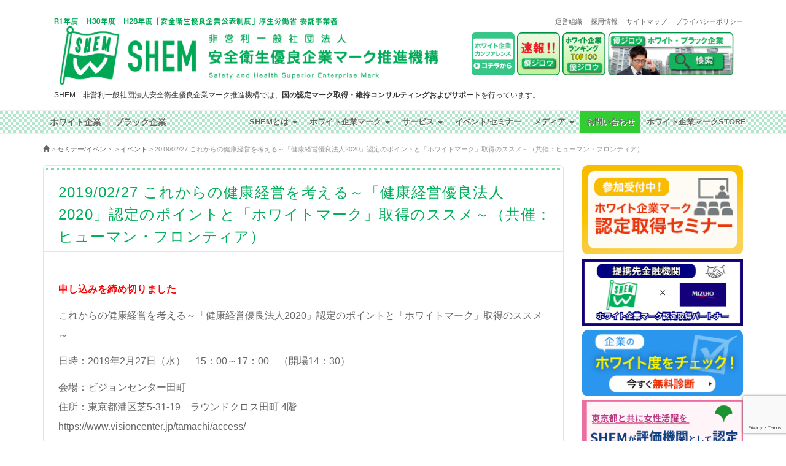

--- FILE ---
content_type: text/html; charset=UTF-8
request_url: https://shem.or.jp/archives/9217
body_size: 21671
content:

<!DOCTYPE html>
<html lang="ja">
  <head>
<!-- Global site tag (gtag.js) - Google Analytics -->
<script async src="https://www.googletagmanager.com/gtag/js?id=G-Z7HTTY9QZ6"></script>
<script>
  window.dataLayer = window.dataLayer || [];
  function gtag(){dataLayer.push(arguments);}
  gtag('js', new Date());

  gtag('config', 'G-Z7HTTY9QZ6');
</script>
<!-- Google Tag Manager -->
<script>(function(w,d,s,l,i){w[l]=w[l]||[];w[l].push({'gtm.start':
new Date().getTime(),event:'gtm.js'});var f=d.getElementsByTagName(s)[0],
j=d.createElement(s),dl=l!='dataLayer'?'&l='+l:'';j.async=true;j.src=
'https://www.googletagmanager.com/gtm.js?id='+i+dl;f.parentNode.insertBefore(j,f);
})(window,document,'script','dataLayer','GTM-5TFFB43');</script>
<!-- End Google Tag Manager -->
<meta name="google-site-verification" content="Rx4fZ4INpm5JB4g4l8k4K5whUhkX1teff0bzsLWcGko" />
    <meta charset="utf-8">
	<!--[if IE]>
	<meta http-equiv="X-UA-Compatible" content="IE=edge">
	<![endif]-->
    
    <meta name="viewport" content="width=device-width, initial-scale=1">
    <link href="https://shem.or.jp/wp-content/themes/shem/css/bootstrap.min.css" rel="stylesheet" media="all">
    <link href="https://shem.or.jp/wp-content/themes/shem/style.css" rel="stylesheet" media="all">
    <link rel="apple-touch-icon" href="https://shem.or.jp/wp-content/themes/shem/img/shem-logo.png">
    <link rel="icon" href="https://shem.or.jp/wp-content/themes/shem/img/shem.ico">
<link rel="alternate" hreflang="ja" href="https://shem.or.jp/" />
<script type="text/javascript">
/* <![CDATA[ */
(()=>{var e={};e.g=function(){if("object"==typeof globalThis)return globalThis;try{return this||new Function("return this")()}catch(e){if("object"==typeof window)return window}}(),function({ampUrl:n,isCustomizePreview:t,isAmpDevMode:r,noampQueryVarName:o,noampQueryVarValue:s,disabledStorageKey:i,mobileUserAgents:a,regexRegex:c}){if("undefined"==typeof sessionStorage)return;const d=new RegExp(c);if(!a.some((e=>{const n=e.match(d);return!(!n||!new RegExp(n[1],n[2]).test(navigator.userAgent))||navigator.userAgent.includes(e)})))return;e.g.addEventListener("DOMContentLoaded",(()=>{const e=document.getElementById("amp-mobile-version-switcher");if(!e)return;e.hidden=!1;const n=e.querySelector("a[href]");n&&n.addEventListener("click",(()=>{sessionStorage.removeItem(i)}))}));const g=r&&["paired-browsing-non-amp","paired-browsing-amp"].includes(window.name);if(sessionStorage.getItem(i)||t||g)return;const u=new URL(location.href),m=new URL(n);m.hash=u.hash,u.searchParams.has(o)&&s===u.searchParams.get(o)?sessionStorage.setItem(i,"1"):m.href!==u.href&&(window.stop(),location.replace(m.href))}({"ampUrl":"https:\/\/shem.or.jp\/archives\/9217?amp=1","noampQueryVarName":"noamp","noampQueryVarValue":"mobile","disabledStorageKey":"amp_mobile_redirect_disabled","mobileUserAgents":["Mobile","Android","Silk\/","Kindle","BlackBerry","Opera Mini","Opera Mobi"],"regexRegex":"^\\/((?:.|\n)+)\\/([i]*)$","isCustomizePreview":false,"isAmpDevMode":false})})();
/* ]]> */
</script>

		<!-- All in One SEO 4.6.5 - aioseo.com -->
		<title>2019/02/27 これからの健康経営を考える～「健康経営優良法人2020」認定のポイントと「ホワイトマーク」取得のススメ～（共催：ヒューマン・フロンティア） - SHEM 非営利一般社団法人 安全衛生優良企業マーク推進機構</title>
		<meta name="description" content="申し込みを締め切りました これからの健康経営を考える～「健康経営優良法人2020」認定のポイントと「ホワイトマ" />
		<meta name="robots" content="max-image-preview:large" />
		<link rel="canonical" href="https://shem.or.jp/archives/9217" />
		<meta name="generator" content="All in One SEO (AIOSEO) 4.6.5" />
		<meta property="og:locale" content="ja_JP" />
		<meta property="og:site_name" content="SHEM　非営利一般社団法人 安全衛生優良企業マーク推進機構 - SHEM 非営利一般社団法人安全衛生優良企業マーク推進機構は、厚生労働省が2015年6月1日からスタートさせた安全衛生優良企業公表制度、その取得のための認定支援機関です。Wマーク取得企業の紹介ならびにブラック企業の基準をに該当した企業を掲載してます。" />
		<meta property="og:type" content="article" />
		<meta property="og:title" content="2019/02/27 これからの健康経営を考える～「健康経営優良法人2020」認定のポイントと「ホワイトマーク」取得のススメ～（共催：ヒューマン・フロンティア） - SHEM 非営利一般社団法人 安全衛生優良企業マーク推進機構" />
		<meta property="og:description" content="申し込みを締め切りました これからの健康経営を考える～「健康経営優良法人2020」認定のポイントと「ホワイトマ" />
		<meta property="og:url" content="https://shem.or.jp/archives/9217" />
		<meta property="article:published_time" content="2019-02-16T00:40:41+00:00" />
		<meta property="article:modified_time" content="2020-05-26T21:20:50+00:00" />
		<meta name="twitter:card" content="summary_large_image" />
		<meta name="twitter:title" content="2019/02/27 これからの健康経営を考える～「健康経営優良法人2020」認定のポイントと「ホワイトマーク」取得のススメ～（共催：ヒューマン・フロンティア） - SHEM 非営利一般社団法人 安全衛生優良企業マーク推進機構" />
		<meta name="twitter:description" content="申し込みを締め切りました これからの健康経営を考える～「健康経営優良法人2020」認定のポイントと「ホワイトマ" />
		<script type="application/ld+json" class="aioseo-schema">
			{"@context":"https:\/\/schema.org","@graph":[{"@type":"BlogPosting","@id":"https:\/\/shem.or.jp\/archives\/9217#blogposting","name":"2019\/02\/27 \u3053\u308c\u304b\u3089\u306e\u5065\u5eb7\u7d4c\u55b6\u3092\u8003\u3048\u308b\uff5e\u300c\u5065\u5eb7\u7d4c\u55b6\u512a\u826f\u6cd5\u4eba2020\u300d\u8a8d\u5b9a\u306e\u30dd\u30a4\u30f3\u30c8\u3068\u300c\u30db\u30ef\u30a4\u30c8\u30de\u30fc\u30af\u300d\u53d6\u5f97\u306e\u30b9\u30b9\u30e1\uff5e\uff08\u5171\u50ac\uff1a\u30d2\u30e5\u30fc\u30de\u30f3\u30fb\u30d5\u30ed\u30f3\u30c6\u30a3\u30a2\uff09 - SHEM \u975e\u55b6\u5229\u4e00\u822c\u793e\u56e3\u6cd5\u4eba \u5b89\u5168\u885b\u751f\u512a\u826f\u4f01\u696d\u30de\u30fc\u30af\u63a8\u9032\u6a5f\u69cb","headline":"2019\/02\/27 \u3053\u308c\u304b\u3089\u306e\u5065\u5eb7\u7d4c\u55b6\u3092\u8003\u3048\u308b\uff5e\u300c\u5065\u5eb7\u7d4c\u55b6\u512a\u826f\u6cd5\u4eba2020\u300d\u8a8d\u5b9a\u306e\u30dd\u30a4\u30f3\u30c8\u3068\u300c\u30db\u30ef\u30a4\u30c8\u30de\u30fc\u30af\u300d\u53d6\u5f97\u306e\u30b9\u30b9\u30e1\uff5e\uff08\u5171\u50ac\uff1a\u30d2\u30e5\u30fc\u30de\u30f3\u30fb\u30d5\u30ed\u30f3\u30c6\u30a3\u30a2\uff09","author":{"@id":"https:\/\/shem.or.jp\/archives\/author\/makoto-kimura#author"},"publisher":{"@id":"https:\/\/shem.or.jp\/#organization"},"image":{"@type":"ImageObject","url":"https:\/\/shem.or.jp\/wp-content\/uploads\/2018\/10\/kimura.png","@id":"https:\/\/shem.or.jp\/archives\/9217\/#articleImage","width":451,"height":482},"datePublished":"2019-02-16T18:40:41+09:00","dateModified":"2020-05-27T06:20:50+09:00","inLanguage":"ja","mainEntityOfPage":{"@id":"https:\/\/shem.or.jp\/archives\/9217#webpage"},"isPartOf":{"@id":"https:\/\/shem.or.jp\/archives\/9217#webpage"},"articleSection":"\u30a4\u30d9\u30f3\u30c8"},{"@type":"BreadcrumbList","@id":"https:\/\/shem.or.jp\/archives\/9217#breadcrumblist","itemListElement":[{"@type":"ListItem","@id":"https:\/\/shem.or.jp\/#listItem","position":1,"name":"\u5bb6"}]},{"@type":"Organization","@id":"https:\/\/shem.or.jp\/#organization","name":"SHEM\u3000\u975e\u55b6\u5229\u4e00\u822c\u793e\u56e3\u6cd5\u4eba \u5b89\u5168\u885b\u751f\u512a\u826f\u4f01\u696d\u30de\u30fc\u30af\u63a8\u9032\u6a5f\u69cb","description":"SHEM \u975e\u55b6\u5229\u4e00\u822c\u793e\u56e3\u6cd5\u4eba\u5b89\u5168\u885b\u751f\u512a\u826f\u4f01\u696d\u30de\u30fc\u30af\u63a8\u9032\u6a5f\u69cb\u306f\u3001\u539a\u751f\u52b4\u50cd\u7701\u304c2015\u5e746\u67081\u65e5\u304b\u3089\u30b9\u30bf\u30fc\u30c8\u3055\u305b\u305f\u5b89\u5168\u885b\u751f\u512a\u826f\u4f01\u696d\u516c\u8868\u5236\u5ea6\u3001\u305d\u306e\u53d6\u5f97\u306e\u305f\u3081\u306e\u8a8d\u5b9a\u652f\u63f4\u6a5f\u95a2\u3067\u3059\u3002W\u30de\u30fc\u30af\u53d6\u5f97\u4f01\u696d\u306e\u7d39\u4ecb\u306a\u3089\u3073\u306b\u30d6\u30e9\u30c3\u30af\u4f01\u696d\u306e\u57fa\u6e96\u3092\u306b\u8a72\u5f53\u3057\u305f\u4f01\u696d\u3092\u63b2\u8f09\u3057\u3066\u307e\u3059\u3002","url":"https:\/\/shem.or.jp\/"},{"@type":"Person","@id":"https:\/\/shem.or.jp\/archives\/author\/makoto-kimura#author","url":"https:\/\/shem.or.jp\/archives\/author\/makoto-kimura","name":"makoto kimura"},{"@type":"WebPage","@id":"https:\/\/shem.or.jp\/archives\/9217#webpage","url":"https:\/\/shem.or.jp\/archives\/9217","name":"2019\/02\/27 \u3053\u308c\u304b\u3089\u306e\u5065\u5eb7\u7d4c\u55b6\u3092\u8003\u3048\u308b\uff5e\u300c\u5065\u5eb7\u7d4c\u55b6\u512a\u826f\u6cd5\u4eba2020\u300d\u8a8d\u5b9a\u306e\u30dd\u30a4\u30f3\u30c8\u3068\u300c\u30db\u30ef\u30a4\u30c8\u30de\u30fc\u30af\u300d\u53d6\u5f97\u306e\u30b9\u30b9\u30e1\uff5e\uff08\u5171\u50ac\uff1a\u30d2\u30e5\u30fc\u30de\u30f3\u30fb\u30d5\u30ed\u30f3\u30c6\u30a3\u30a2\uff09 - SHEM \u975e\u55b6\u5229\u4e00\u822c\u793e\u56e3\u6cd5\u4eba \u5b89\u5168\u885b\u751f\u512a\u826f\u4f01\u696d\u30de\u30fc\u30af\u63a8\u9032\u6a5f\u69cb","description":"\u7533\u3057\u8fbc\u307f\u3092\u7de0\u3081\u5207\u308a\u307e\u3057\u305f \u3053\u308c\u304b\u3089\u306e\u5065\u5eb7\u7d4c\u55b6\u3092\u8003\u3048\u308b\uff5e\u300c\u5065\u5eb7\u7d4c\u55b6\u512a\u826f\u6cd5\u4eba2020\u300d\u8a8d\u5b9a\u306e\u30dd\u30a4\u30f3\u30c8\u3068\u300c\u30db\u30ef\u30a4\u30c8\u30de","inLanguage":"ja","isPartOf":{"@id":"https:\/\/shem.or.jp\/#website"},"breadcrumb":{"@id":"https:\/\/shem.or.jp\/archives\/9217#breadcrumblist"},"author":{"@id":"https:\/\/shem.or.jp\/archives\/author\/makoto-kimura#author"},"creator":{"@id":"https:\/\/shem.or.jp\/archives\/author\/makoto-kimura#author"},"datePublished":"2019-02-16T18:40:41+09:00","dateModified":"2020-05-27T06:20:50+09:00"},{"@type":"WebSite","@id":"https:\/\/shem.or.jp\/#website","url":"https:\/\/shem.or.jp\/","name":"SHEM\u3000\u975e\u55b6\u5229\u4e00\u822c\u793e\u56e3\u6cd5\u4eba \u5b89\u5168\u885b\u751f\u512a\u826f\u4f01\u696d\u30de\u30fc\u30af\u63a8\u9032\u6a5f\u69cb","description":"SHEM \u975e\u55b6\u5229\u4e00\u822c\u793e\u56e3\u6cd5\u4eba\u5b89\u5168\u885b\u751f\u512a\u826f\u4f01\u696d\u30de\u30fc\u30af\u63a8\u9032\u6a5f\u69cb\u306f\u3001\u539a\u751f\u52b4\u50cd\u7701\u304c2015\u5e746\u67081\u65e5\u304b\u3089\u30b9\u30bf\u30fc\u30c8\u3055\u305b\u305f\u5b89\u5168\u885b\u751f\u512a\u826f\u4f01\u696d\u516c\u8868\u5236\u5ea6\u3001\u305d\u306e\u53d6\u5f97\u306e\u305f\u3081\u306e\u8a8d\u5b9a\u652f\u63f4\u6a5f\u95a2\u3067\u3059\u3002W\u30de\u30fc\u30af\u53d6\u5f97\u4f01\u696d\u306e\u7d39\u4ecb\u306a\u3089\u3073\u306b\u30d6\u30e9\u30c3\u30af\u4f01\u696d\u306e\u57fa\u6e96\u3092\u306b\u8a72\u5f53\u3057\u305f\u4f01\u696d\u3092\u63b2\u8f09\u3057\u3066\u307e\u3059\u3002","inLanguage":"ja","publisher":{"@id":"https:\/\/shem.or.jp\/#organization"}}]}
		</script>
		<!-- All in One SEO -->

<meta name="dlm-version" content="4.9.14"><link rel='dns-prefetch' href='//www.google.com' />
<link rel='dns-prefetch' href='//stats.wp.com' />
<link rel='dns-prefetch' href='//v0.wordpress.com' />
<link rel="alternate" type="application/rss+xml" title="SHEM　非営利一般社団法人 安全衛生優良企業マーク推進機構 &raquo; 2019/02/27 これからの健康経営を考える～「健康経営優良法人2020」認定のポイントと「ホワイトマーク」取得のススメ～（共催：ヒューマン・フロンティア） のコメントのフィード" href="https://shem.or.jp/archives/9217/feed" />
<script type="text/javascript">
/* <![CDATA[ */
window._wpemojiSettings = {"baseUrl":"https:\/\/s.w.org\/images\/core\/emoji\/15.0.3\/72x72\/","ext":".png","svgUrl":"https:\/\/s.w.org\/images\/core\/emoji\/15.0.3\/svg\/","svgExt":".svg","source":{"concatemoji":"https:\/\/shem.or.jp\/wp-includes\/js\/wp-emoji-release.min.js?ver=6.5.7"}};
/*! This file is auto-generated */
!function(i,n){var o,s,e;function c(e){try{var t={supportTests:e,timestamp:(new Date).valueOf()};sessionStorage.setItem(o,JSON.stringify(t))}catch(e){}}function p(e,t,n){e.clearRect(0,0,e.canvas.width,e.canvas.height),e.fillText(t,0,0);var t=new Uint32Array(e.getImageData(0,0,e.canvas.width,e.canvas.height).data),r=(e.clearRect(0,0,e.canvas.width,e.canvas.height),e.fillText(n,0,0),new Uint32Array(e.getImageData(0,0,e.canvas.width,e.canvas.height).data));return t.every(function(e,t){return e===r[t]})}function u(e,t,n){switch(t){case"flag":return n(e,"\ud83c\udff3\ufe0f\u200d\u26a7\ufe0f","\ud83c\udff3\ufe0f\u200b\u26a7\ufe0f")?!1:!n(e,"\ud83c\uddfa\ud83c\uddf3","\ud83c\uddfa\u200b\ud83c\uddf3")&&!n(e,"\ud83c\udff4\udb40\udc67\udb40\udc62\udb40\udc65\udb40\udc6e\udb40\udc67\udb40\udc7f","\ud83c\udff4\u200b\udb40\udc67\u200b\udb40\udc62\u200b\udb40\udc65\u200b\udb40\udc6e\u200b\udb40\udc67\u200b\udb40\udc7f");case"emoji":return!n(e,"\ud83d\udc26\u200d\u2b1b","\ud83d\udc26\u200b\u2b1b")}return!1}function f(e,t,n){var r="undefined"!=typeof WorkerGlobalScope&&self instanceof WorkerGlobalScope?new OffscreenCanvas(300,150):i.createElement("canvas"),a=r.getContext("2d",{willReadFrequently:!0}),o=(a.textBaseline="top",a.font="600 32px Arial",{});return e.forEach(function(e){o[e]=t(a,e,n)}),o}function t(e){var t=i.createElement("script");t.src=e,t.defer=!0,i.head.appendChild(t)}"undefined"!=typeof Promise&&(o="wpEmojiSettingsSupports",s=["flag","emoji"],n.supports={everything:!0,everythingExceptFlag:!0},e=new Promise(function(e){i.addEventListener("DOMContentLoaded",e,{once:!0})}),new Promise(function(t){var n=function(){try{var e=JSON.parse(sessionStorage.getItem(o));if("object"==typeof e&&"number"==typeof e.timestamp&&(new Date).valueOf()<e.timestamp+604800&&"object"==typeof e.supportTests)return e.supportTests}catch(e){}return null}();if(!n){if("undefined"!=typeof Worker&&"undefined"!=typeof OffscreenCanvas&&"undefined"!=typeof URL&&URL.createObjectURL&&"undefined"!=typeof Blob)try{var e="postMessage("+f.toString()+"("+[JSON.stringify(s),u.toString(),p.toString()].join(",")+"));",r=new Blob([e],{type:"text/javascript"}),a=new Worker(URL.createObjectURL(r),{name:"wpTestEmojiSupports"});return void(a.onmessage=function(e){c(n=e.data),a.terminate(),t(n)})}catch(e){}c(n=f(s,u,p))}t(n)}).then(function(e){for(var t in e)n.supports[t]=e[t],n.supports.everything=n.supports.everything&&n.supports[t],"flag"!==t&&(n.supports.everythingExceptFlag=n.supports.everythingExceptFlag&&n.supports[t]);n.supports.everythingExceptFlag=n.supports.everythingExceptFlag&&!n.supports.flag,n.DOMReady=!1,n.readyCallback=function(){n.DOMReady=!0}}).then(function(){return e}).then(function(){var e;n.supports.everything||(n.readyCallback(),(e=n.source||{}).concatemoji?t(e.concatemoji):e.wpemoji&&e.twemoji&&(t(e.twemoji),t(e.wpemoji)))}))}((window,document),window._wpemojiSettings);
/* ]]> */
</script>
<style id='wp-emoji-styles-inline-css' type='text/css'>

	img.wp-smiley, img.emoji {
		display: inline !important;
		border: none !important;
		box-shadow: none !important;
		height: 1em !important;
		width: 1em !important;
		margin: 0 0.07em !important;
		vertical-align: -0.1em !important;
		background: none !important;
		padding: 0 !important;
	}
</style>
<link rel='stylesheet' id='wp-block-library-css' href='https://shem.or.jp/wp-includes/css/dist/block-library/style.min.css?ver=6.5.7' type='text/css' media='all' />
<link rel='stylesheet' id='mediaelement-css' href='https://shem.or.jp/wp-includes/js/mediaelement/mediaelementplayer-legacy.min.css?ver=4.2.17' type='text/css' media='all' />
<link rel='stylesheet' id='wp-mediaelement-css' href='https://shem.or.jp/wp-includes/js/mediaelement/wp-mediaelement.min.css?ver=6.5.7' type='text/css' media='all' />
<style id='jetpack-sharing-buttons-style-inline-css' type='text/css'>
.jetpack-sharing-buttons__services-list{display:flex;flex-direction:row;flex-wrap:wrap;gap:0;list-style-type:none;margin:5px;padding:0}.jetpack-sharing-buttons__services-list.has-small-icon-size{font-size:12px}.jetpack-sharing-buttons__services-list.has-normal-icon-size{font-size:16px}.jetpack-sharing-buttons__services-list.has-large-icon-size{font-size:24px}.jetpack-sharing-buttons__services-list.has-huge-icon-size{font-size:36px}@media print{.jetpack-sharing-buttons__services-list{display:none!important}}.editor-styles-wrapper .wp-block-jetpack-sharing-buttons{gap:0;padding-inline-start:0}ul.jetpack-sharing-buttons__services-list.has-background{padding:1.25em 2.375em}
</style>
<style id='classic-theme-styles-inline-css' type='text/css'>
/*! This file is auto-generated */
.wp-block-button__link{color:#fff;background-color:#32373c;border-radius:9999px;box-shadow:none;text-decoration:none;padding:calc(.667em + 2px) calc(1.333em + 2px);font-size:1.125em}.wp-block-file__button{background:#32373c;color:#fff;text-decoration:none}
</style>
<style id='global-styles-inline-css' type='text/css'>
body{--wp--preset--color--black: #000000;--wp--preset--color--cyan-bluish-gray: #abb8c3;--wp--preset--color--white: #ffffff;--wp--preset--color--pale-pink: #f78da7;--wp--preset--color--vivid-red: #cf2e2e;--wp--preset--color--luminous-vivid-orange: #ff6900;--wp--preset--color--luminous-vivid-amber: #fcb900;--wp--preset--color--light-green-cyan: #7bdcb5;--wp--preset--color--vivid-green-cyan: #00d084;--wp--preset--color--pale-cyan-blue: #8ed1fc;--wp--preset--color--vivid-cyan-blue: #0693e3;--wp--preset--color--vivid-purple: #9b51e0;--wp--preset--gradient--vivid-cyan-blue-to-vivid-purple: linear-gradient(135deg,rgba(6,147,227,1) 0%,rgb(155,81,224) 100%);--wp--preset--gradient--light-green-cyan-to-vivid-green-cyan: linear-gradient(135deg,rgb(122,220,180) 0%,rgb(0,208,130) 100%);--wp--preset--gradient--luminous-vivid-amber-to-luminous-vivid-orange: linear-gradient(135deg,rgba(252,185,0,1) 0%,rgba(255,105,0,1) 100%);--wp--preset--gradient--luminous-vivid-orange-to-vivid-red: linear-gradient(135deg,rgba(255,105,0,1) 0%,rgb(207,46,46) 100%);--wp--preset--gradient--very-light-gray-to-cyan-bluish-gray: linear-gradient(135deg,rgb(238,238,238) 0%,rgb(169,184,195) 100%);--wp--preset--gradient--cool-to-warm-spectrum: linear-gradient(135deg,rgb(74,234,220) 0%,rgb(151,120,209) 20%,rgb(207,42,186) 40%,rgb(238,44,130) 60%,rgb(251,105,98) 80%,rgb(254,248,76) 100%);--wp--preset--gradient--blush-light-purple: linear-gradient(135deg,rgb(255,206,236) 0%,rgb(152,150,240) 100%);--wp--preset--gradient--blush-bordeaux: linear-gradient(135deg,rgb(254,205,165) 0%,rgb(254,45,45) 50%,rgb(107,0,62) 100%);--wp--preset--gradient--luminous-dusk: linear-gradient(135deg,rgb(255,203,112) 0%,rgb(199,81,192) 50%,rgb(65,88,208) 100%);--wp--preset--gradient--pale-ocean: linear-gradient(135deg,rgb(255,245,203) 0%,rgb(182,227,212) 50%,rgb(51,167,181) 100%);--wp--preset--gradient--electric-grass: linear-gradient(135deg,rgb(202,248,128) 0%,rgb(113,206,126) 100%);--wp--preset--gradient--midnight: linear-gradient(135deg,rgb(2,3,129) 0%,rgb(40,116,252) 100%);--wp--preset--font-size--small: 13px;--wp--preset--font-size--medium: 20px;--wp--preset--font-size--large: 36px;--wp--preset--font-size--x-large: 42px;--wp--preset--spacing--20: 0.44rem;--wp--preset--spacing--30: 0.67rem;--wp--preset--spacing--40: 1rem;--wp--preset--spacing--50: 1.5rem;--wp--preset--spacing--60: 2.25rem;--wp--preset--spacing--70: 3.38rem;--wp--preset--spacing--80: 5.06rem;--wp--preset--shadow--natural: 6px 6px 9px rgba(0, 0, 0, 0.2);--wp--preset--shadow--deep: 12px 12px 50px rgba(0, 0, 0, 0.4);--wp--preset--shadow--sharp: 6px 6px 0px rgba(0, 0, 0, 0.2);--wp--preset--shadow--outlined: 6px 6px 0px -3px rgba(255, 255, 255, 1), 6px 6px rgba(0, 0, 0, 1);--wp--preset--shadow--crisp: 6px 6px 0px rgba(0, 0, 0, 1);}:where(.is-layout-flex){gap: 0.5em;}:where(.is-layout-grid){gap: 0.5em;}body .is-layout-flex{display: flex;}body .is-layout-flex{flex-wrap: wrap;align-items: center;}body .is-layout-flex > *{margin: 0;}body .is-layout-grid{display: grid;}body .is-layout-grid > *{margin: 0;}:where(.wp-block-columns.is-layout-flex){gap: 2em;}:where(.wp-block-columns.is-layout-grid){gap: 2em;}:where(.wp-block-post-template.is-layout-flex){gap: 1.25em;}:where(.wp-block-post-template.is-layout-grid){gap: 1.25em;}.has-black-color{color: var(--wp--preset--color--black) !important;}.has-cyan-bluish-gray-color{color: var(--wp--preset--color--cyan-bluish-gray) !important;}.has-white-color{color: var(--wp--preset--color--white) !important;}.has-pale-pink-color{color: var(--wp--preset--color--pale-pink) !important;}.has-vivid-red-color{color: var(--wp--preset--color--vivid-red) !important;}.has-luminous-vivid-orange-color{color: var(--wp--preset--color--luminous-vivid-orange) !important;}.has-luminous-vivid-amber-color{color: var(--wp--preset--color--luminous-vivid-amber) !important;}.has-light-green-cyan-color{color: var(--wp--preset--color--light-green-cyan) !important;}.has-vivid-green-cyan-color{color: var(--wp--preset--color--vivid-green-cyan) !important;}.has-pale-cyan-blue-color{color: var(--wp--preset--color--pale-cyan-blue) !important;}.has-vivid-cyan-blue-color{color: var(--wp--preset--color--vivid-cyan-blue) !important;}.has-vivid-purple-color{color: var(--wp--preset--color--vivid-purple) !important;}.has-black-background-color{background-color: var(--wp--preset--color--black) !important;}.has-cyan-bluish-gray-background-color{background-color: var(--wp--preset--color--cyan-bluish-gray) !important;}.has-white-background-color{background-color: var(--wp--preset--color--white) !important;}.has-pale-pink-background-color{background-color: var(--wp--preset--color--pale-pink) !important;}.has-vivid-red-background-color{background-color: var(--wp--preset--color--vivid-red) !important;}.has-luminous-vivid-orange-background-color{background-color: var(--wp--preset--color--luminous-vivid-orange) !important;}.has-luminous-vivid-amber-background-color{background-color: var(--wp--preset--color--luminous-vivid-amber) !important;}.has-light-green-cyan-background-color{background-color: var(--wp--preset--color--light-green-cyan) !important;}.has-vivid-green-cyan-background-color{background-color: var(--wp--preset--color--vivid-green-cyan) !important;}.has-pale-cyan-blue-background-color{background-color: var(--wp--preset--color--pale-cyan-blue) !important;}.has-vivid-cyan-blue-background-color{background-color: var(--wp--preset--color--vivid-cyan-blue) !important;}.has-vivid-purple-background-color{background-color: var(--wp--preset--color--vivid-purple) !important;}.has-black-border-color{border-color: var(--wp--preset--color--black) !important;}.has-cyan-bluish-gray-border-color{border-color: var(--wp--preset--color--cyan-bluish-gray) !important;}.has-white-border-color{border-color: var(--wp--preset--color--white) !important;}.has-pale-pink-border-color{border-color: var(--wp--preset--color--pale-pink) !important;}.has-vivid-red-border-color{border-color: var(--wp--preset--color--vivid-red) !important;}.has-luminous-vivid-orange-border-color{border-color: var(--wp--preset--color--luminous-vivid-orange) !important;}.has-luminous-vivid-amber-border-color{border-color: var(--wp--preset--color--luminous-vivid-amber) !important;}.has-light-green-cyan-border-color{border-color: var(--wp--preset--color--light-green-cyan) !important;}.has-vivid-green-cyan-border-color{border-color: var(--wp--preset--color--vivid-green-cyan) !important;}.has-pale-cyan-blue-border-color{border-color: var(--wp--preset--color--pale-cyan-blue) !important;}.has-vivid-cyan-blue-border-color{border-color: var(--wp--preset--color--vivid-cyan-blue) !important;}.has-vivid-purple-border-color{border-color: var(--wp--preset--color--vivid-purple) !important;}.has-vivid-cyan-blue-to-vivid-purple-gradient-background{background: var(--wp--preset--gradient--vivid-cyan-blue-to-vivid-purple) !important;}.has-light-green-cyan-to-vivid-green-cyan-gradient-background{background: var(--wp--preset--gradient--light-green-cyan-to-vivid-green-cyan) !important;}.has-luminous-vivid-amber-to-luminous-vivid-orange-gradient-background{background: var(--wp--preset--gradient--luminous-vivid-amber-to-luminous-vivid-orange) !important;}.has-luminous-vivid-orange-to-vivid-red-gradient-background{background: var(--wp--preset--gradient--luminous-vivid-orange-to-vivid-red) !important;}.has-very-light-gray-to-cyan-bluish-gray-gradient-background{background: var(--wp--preset--gradient--very-light-gray-to-cyan-bluish-gray) !important;}.has-cool-to-warm-spectrum-gradient-background{background: var(--wp--preset--gradient--cool-to-warm-spectrum) !important;}.has-blush-light-purple-gradient-background{background: var(--wp--preset--gradient--blush-light-purple) !important;}.has-blush-bordeaux-gradient-background{background: var(--wp--preset--gradient--blush-bordeaux) !important;}.has-luminous-dusk-gradient-background{background: var(--wp--preset--gradient--luminous-dusk) !important;}.has-pale-ocean-gradient-background{background: var(--wp--preset--gradient--pale-ocean) !important;}.has-electric-grass-gradient-background{background: var(--wp--preset--gradient--electric-grass) !important;}.has-midnight-gradient-background{background: var(--wp--preset--gradient--midnight) !important;}.has-small-font-size{font-size: var(--wp--preset--font-size--small) !important;}.has-medium-font-size{font-size: var(--wp--preset--font-size--medium) !important;}.has-large-font-size{font-size: var(--wp--preset--font-size--large) !important;}.has-x-large-font-size{font-size: var(--wp--preset--font-size--x-large) !important;}
.wp-block-navigation a:where(:not(.wp-element-button)){color: inherit;}
:where(.wp-block-post-template.is-layout-flex){gap: 1.25em;}:where(.wp-block-post-template.is-layout-grid){gap: 1.25em;}
:where(.wp-block-columns.is-layout-flex){gap: 2em;}:where(.wp-block-columns.is-layout-grid){gap: 2em;}
.wp-block-pullquote{font-size: 1.5em;line-height: 1.6;}
</style>
<link rel='stylesheet' id='post-list-style-css' href='https://shem.or.jp/wp-content/plugins/post-list-generator/post-list-generator.css?ver=1.3.0' type='text/css' media='all' />
<link rel='stylesheet' id='whats-new-style-css' href='https://shem.or.jp/wp-content/plugins/whats-new-genarator/whats-new.css?ver=2.0.2' type='text/css' media='all' />
<link rel='stylesheet' id='wp-members-css' href='https://shem.or.jp/wp-content/plugins/wp-members/assets/css/forms/generic-no-float.min.css?ver=3.4.9.5' type='text/css' media='all' />
<link rel='stylesheet' id='fancybox-css' href='https://shem.or.jp/wp-content/plugins/easy-fancybox/fancybox/1.5.4/jquery.fancybox.min.css?ver=6.5.7' type='text/css' media='screen' />
<link rel='stylesheet' id='tablepress-default-css' href='https://shem.or.jp/wp-content/tablepress-combined.min.css?ver=89' type='text/css' media='all' />
<link rel='stylesheet' id='usces_default_css-css' href='https://shem.or.jp/wp-content/plugins/usc-e-shop/css/usces_default.css?ver=1.9.37.2011241' type='text/css' media='all' />
<link rel='stylesheet' id='usces_cart_css-css' href='https://shem.or.jp/wp-content/plugins/usc-e-shop/css/usces_cart.css?ver=1.9.37.2011241' type='text/css' media='all' />
<link rel='stylesheet' id='theme_cart_css-css' href='https://shem.or.jp/wp-content/themes/shem/usces_cart.css?ver=1.9.37.2011241' type='text/css' media='all' />
<link rel='stylesheet' id='cf7cf-style-css' href='https://shem.or.jp/wp-content/plugins/cf7-conditional-fields/style.css?ver=2.6.3' type='text/css' media='all' />
<link rel='stylesheet' id='social-logos-css' href='https://shem.or.jp/wp-content/plugins/jetpack/_inc/social-logos/social-logos.min.css?ver=13.6.1' type='text/css' media='all' />
<link rel='stylesheet' id='jetpack_css-css' href='https://shem.or.jp/wp-content/plugins/jetpack/css/jetpack.css?ver=13.6.1' type='text/css' media='all' />
<!--n2css--><script type="text/javascript" src="https://shem.or.jp/wp-includes/js/jquery/jquery.min.js?ver=3.7.1" id="jquery-core-js"></script>
<script type="text/javascript" src="https://shem.or.jp/wp-includes/js/jquery/jquery-migrate.min.js?ver=3.4.1" id="jquery-migrate-js"></script>
<script type="text/javascript" id="jetpack_related-posts-js-extra">
/* <![CDATA[ */
var related_posts_js_options = {"post_heading":"h4"};
/* ]]> */
</script>
<script type="text/javascript" src="https://shem.or.jp/wp-content/plugins/jetpack/_inc/build/related-posts/related-posts.min.js?ver=20240116" id="jetpack_related-posts-js"></script>
<script type="text/javascript" id="post-list-js-js-extra">
/* <![CDATA[ */
var PLG_Setting = {"ajaxurl":"https:\/\/shem.or.jp\/wp-admin\/admin-ajax.php","action":"get_post_ajax","plg_dateformat":"Y\u5e74n\u6708j\u65e5","next_page":"1"};
/* ]]> */
</script>
<script type="text/javascript" src="https://shem.or.jp/wp-content/plugins/post-list-generator/next-page.js?ver=1.3.0" id="post-list-js-js"></script>
<link rel="https://api.w.org/" href="https://shem.or.jp/wp-json/" /><link rel="alternate" type="application/json" href="https://shem.or.jp/wp-json/wp/v2/posts/9217" /><link rel="EditURI" type="application/rsd+xml" title="RSD" href="https://shem.or.jp/xmlrpc.php?rsd" />
<meta name="generator" content="WordPress 6.5.7" />
<link rel='shortlink' href='https://wp.me/p6NOOY-2oF' />
<link rel="alternate" type="application/json+oembed" href="https://shem.or.jp/wp-json/oembed/1.0/embed?url=https%3A%2F%2Fshem.or.jp%2Farchives%2F9217" />
<link rel="alternate" type="text/xml+oembed" href="https://shem.or.jp/wp-json/oembed/1.0/embed?url=https%3A%2F%2Fshem.or.jp%2Farchives%2F9217&#038;format=xml" />
<meta name="generator" content="os-diagnosis-generator" />
<meta name="osdg-id" content="free" />
<link rel="alternate" type="text/html" media="only screen and (max-width: 640px)" href="https://shem.or.jp/archives/9217?amp=1">	<style>img#wpstats{display:none}</style>
		<meta name="generator" content="Elementor 3.11.5; features: e_dom_optimization, e_optimized_assets_loading, e_optimized_css_loading, a11y_improvements, additional_custom_breakpoints; settings: css_print_method-external, google_font-enabled, font_display-auto">
<link rel="amphtml" href="https://shem.or.jp/archives/9217?amp=1"><style>#amp-mobile-version-switcher{left:0;position:absolute;width:100%;z-index:100}#amp-mobile-version-switcher>a{background-color:#444;border:0;color:#eaeaea;display:block;font-family:-apple-system,BlinkMacSystemFont,Segoe UI,Roboto,Oxygen-Sans,Ubuntu,Cantarell,Helvetica Neue,sans-serif;font-size:16px;font-weight:600;padding:15px 0;text-align:center;-webkit-text-decoration:none;text-decoration:none}#amp-mobile-version-switcher>a:active,#amp-mobile-version-switcher>a:focus,#amp-mobile-version-switcher>a:hover{-webkit-text-decoration:underline;text-decoration:underline}</style><style type="text/css" id="wp-custom-css">/*
詳しくは上のヘルプアイコンをクリックしてください。
*/
.section_box {
    margin-bottom: 50px;
}
.square_btn{
    display: inline-block;
	　letter-spacing: em;
	  width: 380px;
    padding: 2.5em 3em;
    text-decoration: none;
	　margin: 10px auto
    border-radius: 4px;
    color: #8e5a2c;
    background-image: -webkit-linear-gradient(#c8d1d6 0%, #89b9d2 100%);
    background-image: linear-gradient(#c8d1d6 0%, #89b9d2 100%);
    box-shadow: 0px 2px 2px rgba(0, 0, 0, 0.29);
    border-bottom: solid 3px #7899aa;
  }

.square_btn:active{
    -ms-transform: translateY(4px);
    -webkit-transform: translateY(4px);
    transform: translateY(4px);
    box-shadow: 0px 0px 1px rgba(0, 0, 0, 0.2);
    border-bottom: none;
}

/*shrm セミナーの受付画面*/
.shem_seminor{
border-collapse: separate;
border-spacing: 10px;
}

.shem_seminor td{
	vertical-align:bottom;
}

@media only screen and (max-width:800px){
     .shem_seminor td{
    width: 100%;
    display: block;
    }
}

/*お申込みボタン*/
.button_omousikomi01,
.button_omousikomi02{
  display:inline-block;
  border-radius:8px;
  background:#b22222;
  color: white;
  padding: 8px;
  font-size:16px;
  font-weight:bold;
  margin: 5px;
  text-align:center;
}

.button_omousikomi01:hover,
.button_omousikomi02:hover{
  background:#13b45b;
}

.button_omousikomi02{
  padding: 5px;
  font-size:14px;
	width:70px;
}

/*202105 追加*/
.container {
	font-feature-settings: "palt";
}

/*202403 サンクスページ*/
.thanks__text__caution{
	display: block;
  font-size: 2rem;
  background: #32cd32;
  color: #ffffff;
  padding: 0.5rem 1.2rem;
  text-align: center;
  width: 15%;
	min-width: 10rem;
}</style>
<!-- Global site tag (gtag.js) - Google AdWords: 817817634 -->
<script async src="https://www.googletagmanager.com/gtag/js?id=AW-81781763 4"></script>
<script>
 window.dataLayer = window.dataLayer || [];
 function gtag(){dataLayer.push(arguments);}
 gtag('js', new Date());

 gtag('config', 'AW-81781763 4');
</script>
<meta name="google-site-verification" content="7q9SEVjrP7IjBDka8Sorh7T-7Fkg2x2XcooHdXQ3ewg" />


<!-- User Heat Tag -->
<script type="text/javascript">
(function(add, cla){window['UserHeatTag']=cla;window[cla]=window[cla]||function(){(window[cla].q=window[cla].q||[]).push(arguments)},window[cla].l=1*new Date();var ul=document.createElement('script');var tag = document.getElementsByTagName('script')[0];ul.async=1;ul.src=add;tag.parentNode.insertBefore(ul,tag);})('//uh.nakanohito.jp/uhj2/uh.js', '_uhtracker');_uhtracker({id:'uhykDHIqu0'});
</script>
<!-- End User Heat Tag -->

<!-- <script type="text/javascript">
var _trackingid = 'LFT-11967-1';

(function() {
  var lft = document.createElement('script'); lft.type = 'text/javascript'; lft.async = true;
  lft.src = ('https:' == document.location.protocol ? 'https:' : 'http:') + '//track.list-finder.jp/js/ja/track.js';
  var snode = document.getElementsByTagName('script')[0]; snode.parentNode.insertBefore(lft, snode);
})();
</script> -->



<!-- Google Adsenseタグ -->
<!--<script async src="https://pagead2.googlesyndication.com/pagead/js/adsbygoogle.js?client=ca-pub-4712293264130253"
     crossorigin="anonymous"></script>-->
<!-- /Google Adsenseタグ -->
<!-- フォーム コピペ禁止 -->
<script>
jQuery(function(){
  jQuery('.noCopy').on('copy cut',function(e){
    e.preventDefault();
  });

  jQuery('.noPaste').on('paste',function(e){
    e.preventDefault();
  });
});
</script>
<!-- Google Optimizeタグ -->
<script src="https://www.googleoptimize.com/optimize.js?id=OPT-KV88F4Q"></script>
<!-- /Google Optimizeタグ -->
  </head>

  <body>
<!-- Google Tag Manager (noscript) -->
<noscript><iframe src="https://www.googletagmanager.com/ns.html?id=GTM-5TFFB43"
height="0" width="0" style="display:none;visibility:hidden"></iframe></noscript>
<!-- End Google Tag Manager (noscript) -->


<!-- Google Tag Manager (noscript) -->
<noscript><iframe src="https://www.googletagmanager.com/ns.html?id=GTM-KG3RWHX"
height="0" width="0" style="display:none;visibility:hidden"></iframe></noscript>
<!-- End Google Tag Manager (noscript) -->

<!-- <script>
  (function(i,s,o,g,r,a,m){i['GoogleAnalyticsObject']=r;i[r]=i[r]||function(){
  (i[r].q=i[r].q||[]).push(arguments)},i[r].l=1*new Date();a=s.createElement(o),
  m=s.getElementsByTagName(o)[0];a.async=1;a.src=g;m.parentNode.insertBefore(a,m)
  })(window,document,'script','//www.google-analytics.com/analytics.js','ga');

  ga('create', 'UA-63709549-1', 'auto');
  ga('send', 'pageview');

</script> -->
<!--2017/07/19 satori-->
<!-- <script type="text/javascript" id="_-s-js-_" src="//satori.index.co.jp/s.js?c=e07fd4a5"></script> -->
<header>
  <div class="container">
    <div class="row">
      <div class="col-md-7" id="hd-logo"><a href="https://shem.or.jp/"><img src="https://shem.or.jp/wp-content/themes/shem/img/logo-main4.png"></a></div>
      	<div class="col-md-5" id="hd-right">
              <p id="hd-nav-sub" class="nav-sub">
                <a href="https://shem.or.jp/about/#about-prof">運営組織</a>　
                <a href="https://shem.or.jp/adoption">採用情報</a>　
                <a href="https://shem.or.jp/sitmap"> サイトマップ</a>　
                <a href="https://shem.or.jp/privacy-policy">プライバシーポリシー</a><br/>
              </p>
<!--              <p style="text-align:right;">
                <table><tr><td>
                  <span style="color:red;font-weight:bold;font-size:12px;">
                    〇ホワイト企業情報&nbsp;<br>
                    　4/20更新&nbsp;8548社&nbsp;<br>
                    〇ブラック企業情報&nbsp;<br>
                    　4/26更新&nbsp;1685社&nbsp;<br>
                  </span>
                </td><td>
-->
<!--20230531修正_SP表示に対応-->
<p style="text-align:center;">
<a href="https://shem.or.jp/conference2019"><img style="width:auto;height:70px;margin:0;" src="https://shem.or.jp/wp-content/uploads/2019/10/banner1-01-e1571756931881.png" alt="ホワイト企業カンファレンス" class="sq_banner" /></a>
<a href="https://shem.or.jp/yujiro_service"><img style="width:auto;height:70px;margin:0;" src="https://shem.or.jp/wp-content/uploads/2019/07/yujiro_news.png" alt="速報！！優ジロウ" class="sq_banner" /></a>
<a href="https://shem.or.jp/top100"><img style="width:auto;height:70px;margin:0;" src="https://shem.or.jp/wp-content/uploads/2019/07/bop100_banner.png" alt="ホワイト企業TOP100" class="sq_banner" /></a>
<a href="https://shem.or.jp/yujiro_serch"><img style="width:auto;height:70px;margin:0;" src="https://shem.or.jp/wp-content/uploads/2019/03/yujiro.png" alt="優ジロウ" class="rec_banner" /></a>
<!--
                </td></tr></table>
-->
              </p>
<!--
              <p style="text-align:right;font-size:12px;">
                <a style="margin:0;padding:0;" href="https://shem.or.jp/usces-member">
                  <img style="width:auto;height:20px;margin:0;padding:0;" src="https://shem.or.jp/diagnosis_common/img/account.png">マイアカウント</a>
                <a  style="margin:0;padding:0;" href="https://shem.or.jp/usces-cart/">
                  <img style="width:auto;height:20px;margin:0;padding:0;" src="https://shem.or.jp/diagnosis_common/img/cart.png">カートの中を見る</a>
              </p>
-->
        </div>



<!--
<div class="bottun-shinsei"><a href="https://shem.or.jp/contact">お問い合わせ <small><span class="glyphicon glyphicon-triangle-right" aria-hidden="true"></span></small></a>
</div>
-->
      </div>
      <h1 style="font-size:12px;font-weight: normal;margin:0 0 18px 18px;padding:0;">SHEM　非営利一般社団法人安全衛生優良企業マーク推進機構では、<span style="font-weight: bold;">国の認定マーク取得・維持コンサルティングおよびサポート</span>を行っています。</h1>
    </div>
  </div>



<nav>
<div id="main-nav">
  <div class="container">
    <div id="main-nav-left2">
      <div class="menu-main-nav-left2-container"><ul id="menu-main-nav-left2" class="nav navbar-nav"><li id="menu-item-218" class="menu-item menu-item-type-post_type menu-item-object-page menu-item-218"><a title="ホワイト企業" href="https://shem.or.jp/yujiro">ホワイト企業</a></li>
<li id="menu-item-6458" class="menu-item menu-item-type-post_type menu-item-object-page menu-item-6458"><a title="ブラック企業" href="https://shem.or.jp/yujiro/black">ブラック企業</a></li>
</ul></div>    </div>
    <div id="main-nav-left">
      <div class="menu-main-nav-left-container"><ul id="menu-main-nav-left" class="nav navbar-nav navbar-right"><li id="menu-item-15544" class="menu-item menu-item-type-custom menu-item-object-custom menu-item-has-children menu-item-15544 dropdown"><a title="SHEMとは" href="#" data-toggle="dropdown" class="dropdown-toggle" aria-haspopup="true">SHEMとは <span class="caret"></span></a>
<ul role="menu" class=" dropdown-menu">
	<li id="menu-item-3016" class="menu-item menu-item-type-custom menu-item-object-custom menu-item-3016"><a title="SHEMとは" href="https://shem.or.jp/about">SHEMとは</a></li>
	<li id="menu-item-15546" class="menu-item menu-item-type-custom menu-item-object-custom menu-item-15546"><a title="Mission" href="https://shem.or.jp/about#about-mission">Mission</a></li>
	<li id="menu-item-3018" class="menu-item menu-item-type-custom menu-item-object-custom menu-item-3018"><a title="Vision" href="https://shem.or.jp/about#about-vision">Vision</a></li>
	<li id="menu-item-3019" class="menu-item menu-item-type-custom menu-item-object-custom menu-item-3019"><a title="理念" href="https://shem.or.jp/about#about-rinen">理念</a></li>
	<li id="menu-item-3020" class="menu-item menu-item-type-custom menu-item-object-custom menu-item-3020"><a title="事業内容" href="https://shem.or.jp/about#about-business">事業内容</a></li>
	<li id="menu-item-18434" class="menu-item menu-item-type-custom menu-item-object-custom menu-item-18434"><a title="SHEMによる認定支援実績一覧" href="https://shem.or.jp/about#about-certified_support_list">SHEMによる認定支援実績一覧</a></li>
	<li id="menu-item-3021" class="menu-item menu-item-type-custom menu-item-object-custom menu-item-3021"><a title="運営組織" href="https://shem.or.jp/about#about-prof">運営組織</a></li>
	<li id="menu-item-3022" class="menu-item menu-item-type-custom menu-item-object-custom menu-item-3022"><a title="役員" href="https://shem.or.jp/about#about-yakuin">役員</a></li>
	<li id="menu-item-15453" class="menu-item menu-item-type-custom menu-item-object-custom menu-item-15453"><a title="認定コンサルタント" href="https://shem.or.jp/about#about-ninteiconsultant">認定コンサルタント</a></li>
	<li id="menu-item-4770" class="menu-item menu-item-type-custom menu-item-object-custom menu-item-4770"><a title="MEMBER" href="https://shem.or.jp/about#about-member">MEMBER</a></li>
	<li id="menu-item-3023" class="menu-item menu-item-type-custom menu-item-object-custom menu-item-3023"><a title="顧問" href="https://shem.or.jp/about#about-komon">顧問</a></li>
	<li id="menu-item-3112" class="menu-item menu-item-type-custom menu-item-object-custom menu-item-3112"><a title="本社　住所　アクセス(map)" href="https://shem.or.jp/about#about-add1">本社　住所　アクセス(map)</a></li>
</ul>
</li>
<li id="menu-item-171" class="menu-item menu-item-type-post_type menu-item-object-page menu-item-has-children menu-item-171 dropdown"><a title="ホワイト企業マーク" href="#" data-toggle="dropdown" class="dropdown-toggle" aria-haspopup="true">ホワイト企業マーク <span class="caret"></span></a>
<ul role="menu" class=" dropdown-menu">
	<li id="menu-item-4741" class="menu-item menu-item-type-post_type menu-item-object-page menu-item-4741"><a title="「安全衛生優良企業認定 ホワイトマーク」" href="https://shem.or.jp/white_mark-system">「安全衛生優良企業認定 ホワイトマーク」</a></li>
	<li id="menu-item-8059" class="menu-item menu-item-type-post_type menu-item-object-page menu-item-8059"><a title="「健康経営優良法人 大規模 ホワイト500認定」" href="https://shem.or.jp/white500-system">「健康経営優良法人 大規模 ホワイト500認定」</a></li>
	<li id="menu-item-5380" class="menu-item menu-item-type-post_type menu-item-object-page menu-item-5380"><a title="「健康経営優良法人 中小規模 ブライト500認定」" href="https://shem.or.jp/kenkoukeiei-system">「健康経営優良法人 中小規模 ブライト500認定」</a></li>
	<li id="menu-item-4740" class="menu-item menu-item-type-post_type menu-item-object-page menu-item-4740"><a title="「ユースエール認定」" href="https://shem.or.jp/youthyell-system">「ユースエール認定」</a></li>
	<li id="menu-item-5366" class="menu-item menu-item-type-post_type menu-item-object-page menu-item-5366"><a title="「くるみん認定」" href="https://shem.or.jp/kurumin-system">「くるみん認定」</a></li>
	<li id="menu-item-8038" class="menu-item menu-item-type-post_type menu-item-object-page menu-item-8038"><a title="「プラチナくるみん認定」" href="https://shem.or.jp/platinum-kurumin-system">「プラチナくるみん認定」</a></li>
	<li id="menu-item-5374" class="menu-item menu-item-type-post_type menu-item-object-page menu-item-5374"><a title="「えるぼし認定」" href="https://shem.or.jp/eruboshi-system">「えるぼし認定」</a></li>
	<li id="menu-item-14252" class="menu-item menu-item-type-post_type menu-item-object-page menu-item-14252"><a title="「プラチナえるぼし認定」" href="https://shem.or.jp/p_eruboshi-system">「プラチナえるぼし認定」</a></li>
</ul>
</li>
<li id="menu-item-653" class="menu-item menu-item-type-post_type menu-item-object-page menu-item-has-children menu-item-653 dropdown"><a title="サービス" href="#" data-toggle="dropdown" class="dropdown-toggle" aria-haspopup="true">サービス <span class="caret"></span></a>
<ul role="menu" class=" dropdown-menu">
	<li id="menu-item-3011" class="menu-item menu-item-type-post_type menu-item-object-page menu-item-3011"><a title="サービス" href="https://shem.or.jp/service">サービス</a></li>
</ul>
</li>
<li id="menu-item-3117" class="menu-item menu-item-type-taxonomy menu-item-object-category current-post-ancestor menu-item-3117"><a title="イベント/セミナー" href="https://shem.or.jp/archives/category/seminarevent">イベント/セミナー</a></li>
<li id="menu-item-317" class="menu-item menu-item-type-taxonomy menu-item-object-category menu-item-has-children menu-item-317 dropdown"><a title="メディア" href="#" data-toggle="dropdown" class="dropdown-toggle" aria-haspopup="true">メディア <span class="caret"></span></a>
<ul role="menu" class=" dropdown-menu">
	<li id="menu-item-15714" class="menu-item menu-item-type-custom menu-item-object-custom menu-item-15714"><a title="ホワイト HEADLINES" href="https://shem.or.jp/archives/category/white-headlines">ホワイト HEADLINES</a></li>
	<li id="menu-item-17711" class="menu-item menu-item-type-custom menu-item-object-custom menu-item-17711"><a title="お役立ちツール" href="https://shem.or.jp/archives/category/useful">お役立ちツール</a></li>
	<li id="menu-item-3114" class="menu-item menu-item-type-taxonomy menu-item-object-category menu-item-3114"><a title="メディア掲載" href="https://shem.or.jp/archives/category/media">メディア掲載</a></li>
	<li id="menu-item-1773" class="menu-item menu-item-type-post_type menu-item-object-page menu-item-1773"><a title="コラム" href="https://shem.or.jp/column2">コラム</a></li>
	<li id="menu-item-316" class="menu-item menu-item-type-taxonomy menu-item-object-category menu-item-316"><a title="プレスリリース" href="https://shem.or.jp/archives/category/press-release">プレスリリース</a></li>
</ul>
</li>
<li id="menu-item-7241" class="menu-item menu-item-type-post_type menu-item-object-page menu-item-7241"><a title="お問い合わせ" href="https://shem.or.jp/contact">お問い合わせ</a></li>
<li id="menu-item-17700" class="menu-item menu-item-type-custom menu-item-object-custom menu-item-17700"><a title="ホワイト企業マークSTORE" href="https://shem.or.jp/wmarkstore/?utm_source=gnavi">ホワイト企業マークSTORE</a></li>
</ul></div>    </div>
    <div id="nav-sub">
      <div class="menu-nav-sub-container"><ul id="menu-nav-sub" class="nav navbar-nav navbar-right"><li id="menu-item-1799" class="menu-item menu-item-type-post_type menu-item-object-page menu-item-1799"><a title="採用情報" href="https://shem.or.jp/adoption">採用情報</a></li>
<li id="menu-item-8082" class="menu-item menu-item-type-post_type menu-item-object-page menu-item-8082"><a title="サイトマップ" href="https://shem.or.jp/sitmap">サイトマップ</a></li>
<li id="menu-item-47" class="menu-item menu-item-type-post_type menu-item-object-page menu-item-47"><a title="プライバシーポリシー" href="https://shem.or.jp/privacy-policy">プライバシーポリシー</a></li>
</ul></div>    </div>
  </div>
</div>

</nav>


<style>

@media screen and (max-width:767px) {
header {
    margin-top: 40px;
}
.mobile-navimenu{
    display:block;
    overflow-x: hidden;
    position:absolute;
    top:0px;
}

.header-area{
  display: flex;
  justify-content: space-between;
  height: 40px;
  padding: 0 20px;
  align-items: center;
}
.hamburger{
  width: 20px;
  height: 15px;
  position: relative;
}
.hamburger span{
  position: absolute;
  width: 100%;
  height: 1px;
  background-color: #00af5a;
  transition: .5s;/* 追記 */
}
.hamburger span:first-of-type{/* ハンバーガーメニューの1番目の線 */
  top: 0;
}
.hamburger span:nth-of-type(2){/* ハンバーガーメニューの2番目の線 */
  top: 50%;
}
.hamburger span:last-of-type{/* ハンバーガーメニューの3番目の線 */
  top: 100%;
}
.slide-menu{
  background-color: rgba(216, 246, 206, 0.9);
  position: fixed;
  top: 65px;
  width: 100%;
  left: 0;
  transform: translateX(-100%);
  transition: .5s;/* 追記 */
  z-index: 10000;
}
.slide-menu li{
  color: #666666;
  line-height: 400%;
  text-align: left;
  padding-left:10px;
}
.hamburger.active span:first-of-type{/* ハンバーガーメニューの1番目の線 */
  top: 50%;
  transform: rotate(405deg);
}
.hamburger.active span:nth-of-type(2){/* ハンバーガーメニューの2番目の線 */
  opacity: 0;/* 透明にする */
}
.hamburger.active span:last-of-type{/* ハンバーガーメニューの3番目の線 */
  top: 50%;
  transform: rotate(-405deg);
}
.slide-menu.active{
  transform: translateX(0);
}

}

@media screen and (min-width:768px) {
.mobile-navimenu{
    display:none;
}
}

a, #main-nav-left2 .active > a, #nav-sub .active > a {
  color: #666666;
  background: none;
}

</style>

<div class="mobile-navimenu">

    <div class="header-area">
      <div class="hamburger">
        <!-- ハンバーガーメニューの線 -->
        <span></span>
        <span></span>
        <span></span>
        <!-- /ハンバーガーメニューの線 -->
      </div>
    </div>
    <div class="slide-menu">
    <div id="main-nav-left2">
      <div class="menu-main-nav-left2-container"><ul id="menu-main-nav-left2-1" class="nav navbar-nav"><li class="menu-item menu-item-type-post_type menu-item-object-page menu-item-218"><a title="ホワイト企業" href="https://shem.or.jp/yujiro">ホワイト企業</a></li>
<li class="menu-item menu-item-type-post_type menu-item-object-page menu-item-6458"><a title="ブラック企業" href="https://shem.or.jp/yujiro/black">ブラック企業</a></li>
</ul></div>    </div>
    <div id="main-nav-left">
      <div class="menu-main-nav-left-container"><ul id="menu-main-nav-left-1" class="nav navbar-nav navbar-right"><li class="menu-item menu-item-type-custom menu-item-object-custom menu-item-has-children menu-item-15544 dropdown"><a title="SHEMとは" href="#" data-toggle="dropdown" class="dropdown-toggle" aria-haspopup="true">SHEMとは <span class="caret"></span></a>
<ul role="menu" class=" dropdown-menu">
	<li class="menu-item menu-item-type-custom menu-item-object-custom menu-item-3016"><a title="SHEMとは" href="https://shem.or.jp/about">SHEMとは</a></li>
	<li class="menu-item menu-item-type-custom menu-item-object-custom menu-item-15546"><a title="Mission" href="https://shem.or.jp/about#about-mission">Mission</a></li>
	<li class="menu-item menu-item-type-custom menu-item-object-custom menu-item-3018"><a title="Vision" href="https://shem.or.jp/about#about-vision">Vision</a></li>
	<li class="menu-item menu-item-type-custom menu-item-object-custom menu-item-3019"><a title="理念" href="https://shem.or.jp/about#about-rinen">理念</a></li>
	<li class="menu-item menu-item-type-custom menu-item-object-custom menu-item-3020"><a title="事業内容" href="https://shem.or.jp/about#about-business">事業内容</a></li>
	<li class="menu-item menu-item-type-custom menu-item-object-custom menu-item-18434"><a title="SHEMによる認定支援実績一覧" href="https://shem.or.jp/about#about-certified_support_list">SHEMによる認定支援実績一覧</a></li>
	<li class="menu-item menu-item-type-custom menu-item-object-custom menu-item-3021"><a title="運営組織" href="https://shem.or.jp/about#about-prof">運営組織</a></li>
	<li class="menu-item menu-item-type-custom menu-item-object-custom menu-item-3022"><a title="役員" href="https://shem.or.jp/about#about-yakuin">役員</a></li>
	<li class="menu-item menu-item-type-custom menu-item-object-custom menu-item-15453"><a title="認定コンサルタント" href="https://shem.or.jp/about#about-ninteiconsultant">認定コンサルタント</a></li>
	<li class="menu-item menu-item-type-custom menu-item-object-custom menu-item-4770"><a title="MEMBER" href="https://shem.or.jp/about#about-member">MEMBER</a></li>
	<li class="menu-item menu-item-type-custom menu-item-object-custom menu-item-3023"><a title="顧問" href="https://shem.or.jp/about#about-komon">顧問</a></li>
	<li class="menu-item menu-item-type-custom menu-item-object-custom menu-item-3112"><a title="本社　住所　アクセス(map)" href="https://shem.or.jp/about#about-add1">本社　住所　アクセス(map)</a></li>
</ul>
</li>
<li class="menu-item menu-item-type-post_type menu-item-object-page menu-item-has-children menu-item-171 dropdown"><a title="ホワイト企業マーク" href="#" data-toggle="dropdown" class="dropdown-toggle" aria-haspopup="true">ホワイト企業マーク <span class="caret"></span></a>
<ul role="menu" class=" dropdown-menu">
	<li class="menu-item menu-item-type-post_type menu-item-object-page menu-item-4741"><a title="「安全衛生優良企業認定 ホワイトマーク」" href="https://shem.or.jp/white_mark-system">「安全衛生優良企業認定 ホワイトマーク」</a></li>
	<li class="menu-item menu-item-type-post_type menu-item-object-page menu-item-8059"><a title="「健康経営優良法人 大規模 ホワイト500認定」" href="https://shem.or.jp/white500-system">「健康経営優良法人 大規模 ホワイト500認定」</a></li>
	<li class="menu-item menu-item-type-post_type menu-item-object-page menu-item-5380"><a title="「健康経営優良法人 中小規模 ブライト500認定」" href="https://shem.or.jp/kenkoukeiei-system">「健康経営優良法人 中小規模 ブライト500認定」</a></li>
	<li class="menu-item menu-item-type-post_type menu-item-object-page menu-item-4740"><a title="「ユースエール認定」" href="https://shem.or.jp/youthyell-system">「ユースエール認定」</a></li>
	<li class="menu-item menu-item-type-post_type menu-item-object-page menu-item-5366"><a title="「くるみん認定」" href="https://shem.or.jp/kurumin-system">「くるみん認定」</a></li>
	<li class="menu-item menu-item-type-post_type menu-item-object-page menu-item-8038"><a title="「プラチナくるみん認定」" href="https://shem.or.jp/platinum-kurumin-system">「プラチナくるみん認定」</a></li>
	<li class="menu-item menu-item-type-post_type menu-item-object-page menu-item-5374"><a title="「えるぼし認定」" href="https://shem.or.jp/eruboshi-system">「えるぼし認定」</a></li>
	<li class="menu-item menu-item-type-post_type menu-item-object-page menu-item-14252"><a title="「プラチナえるぼし認定」" href="https://shem.or.jp/p_eruboshi-system">「プラチナえるぼし認定」</a></li>
</ul>
</li>
<li class="menu-item menu-item-type-post_type menu-item-object-page menu-item-has-children menu-item-653 dropdown"><a title="サービス" href="#" data-toggle="dropdown" class="dropdown-toggle" aria-haspopup="true">サービス <span class="caret"></span></a>
<ul role="menu" class=" dropdown-menu">
	<li class="menu-item menu-item-type-post_type menu-item-object-page menu-item-3011"><a title="サービス" href="https://shem.or.jp/service">サービス</a></li>
</ul>
</li>
<li class="menu-item menu-item-type-taxonomy menu-item-object-category current-post-ancestor menu-item-3117"><a title="イベント/セミナー" href="https://shem.or.jp/archives/category/seminarevent">イベント/セミナー</a></li>
<li class="menu-item menu-item-type-taxonomy menu-item-object-category menu-item-has-children menu-item-317 dropdown"><a title="メディア" href="#" data-toggle="dropdown" class="dropdown-toggle" aria-haspopup="true">メディア <span class="caret"></span></a>
<ul role="menu" class=" dropdown-menu">
	<li class="menu-item menu-item-type-custom menu-item-object-custom menu-item-15714"><a title="ホワイト HEADLINES" href="https://shem.or.jp/archives/category/white-headlines">ホワイト HEADLINES</a></li>
	<li class="menu-item menu-item-type-custom menu-item-object-custom menu-item-17711"><a title="お役立ちツール" href="https://shem.or.jp/archives/category/useful">お役立ちツール</a></li>
	<li class="menu-item menu-item-type-taxonomy menu-item-object-category menu-item-3114"><a title="メディア掲載" href="https://shem.or.jp/archives/category/media">メディア掲載</a></li>
	<li class="menu-item menu-item-type-post_type menu-item-object-page menu-item-1773"><a title="コラム" href="https://shem.or.jp/column2">コラム</a></li>
	<li class="menu-item menu-item-type-taxonomy menu-item-object-category menu-item-316"><a title="プレスリリース" href="https://shem.or.jp/archives/category/press-release">プレスリリース</a></li>
</ul>
</li>
<li class="menu-item menu-item-type-post_type menu-item-object-page menu-item-7241"><a title="お問い合わせ" href="https://shem.or.jp/contact">お問い合わせ</a></li>
<li class="menu-item menu-item-type-custom menu-item-object-custom menu-item-17700"><a title="ホワイト企業マークSTORE" href="https://shem.or.jp/wmarkstore/?utm_source=gnavi">ホワイト企業マークSTORE</a></li>
</ul></div>    </div>
    <div id="nav-sub">
      <div class="menu-nav-sub-container"><ul id="menu-nav-sub-1" class="nav navbar-nav navbar-right"><li class="menu-item menu-item-type-post_type menu-item-object-page menu-item-1799"><a title="採用情報" href="https://shem.or.jp/adoption">採用情報</a></li>
<li class="menu-item menu-item-type-post_type menu-item-object-page menu-item-8082"><a title="サイトマップ" href="https://shem.or.jp/sitmap">サイトマップ</a></li>
<li class="menu-item menu-item-type-post_type menu-item-object-page menu-item-47"><a title="プライバシーポリシー" href="https://shem.or.jp/privacy-policy">プライバシーポリシー</a></li>
</ul></div>    </div>
    </div>

<script>
document.querySelector('.hamburger').addEventListener('click', function(){
  this.classList.toggle('active');
  document.querySelector('.slide-menu').classList.toggle('active');
})

</script>

</div>



<div id="breadcrumb" class="container">
<nav id="breadcrumb" class="clearfix">
<ul>
<li><a href="https://shem.or.jp/" class="home"><span class="glyphicon glyphicon-home" aria-hidden="true"></span></a></li>
<li>&gt;</li>
<li><a href="https://shem.or.jp/archives/category/seminarevent">セミナー/イベント</a></li>
<li>&gt;</li>
<li><a href="https://shem.or.jp/archives/category/seminarevent/event">イベント</a></li>
<li>&gt;</li>
<li>2019/02/27 これからの健康経営を考える～「健康経営優良法人2020」認定のポイントと「ホワイトマーク」取得のススメ～（共催：ヒューマン・フロンティア）</li>
</ul>
</nav>
</div>

</header>


<div class="container">
<div class="row">
  <div class="col-md-9"  id="contants-main">

    <div class="con-box">
        <p class="con-box-title">
          2019/02/27 これからの健康経営を考える～「健康経営優良法人2020」認定のポイントと「ホワイトマーク」取得のススメ～（共催：ヒューマン・フロンティア）        </p>


        <div class="con-box-contents">


<div class="con-menu">

</div>

      <div class="contents-single">


        
            <p><span style="color: red;"><strong>申し込みを締め切りました</strong></span></p>
<p>これからの健康経営を考える～「健康経営優良法人2020」認定のポイントと「ホワイトマーク」取得のススメ～</p>
<p>日時：2019年2月27日（水）　15：00～17：00　（開場14：30）</p>
<p>会場：ビジョンセンター田町<br />
住所：東京都港区芝5-31-19　ラウンドクロス田町 4階<br />
<a href="https://www.visioncenter.jp/tamachi/access/" target="_blank" rel="noopener noreferrer">https://www.visioncenter.jp/tamachi/access/</a></p>
<p>定員：100名（申込先着順）<br />
参加費：無料<br />
参加者対象：人事総務部、健康管理ご担当の方</p>
<p>共催：ヒューマン・フロンティア<br />
非営利一般社団法人安全衛生優良企業マーク推進機構（SHEM）<br />
<span id="more-9217"></span><br />
&#8212;&#8212;&#8212;&#8212;&#8212;&#8212;&#8211;<br />
セミナー申込は締め切りました。<br />
&#8212;&#8212;&#8212;&#8212;&#8212;&#8212;&#8211;<br />
<!--
--------------------
セミナー申込は<a href="https://shem.or.jp/seminar-application">こちら</a>
--------------------
--></p>
<div class="contact_box2">《参加者特典》<br />
「健康経営優良法人認定診断」21,800円→無料で診断できるモニタークーポン<br />
-　自社の認定取得の到達度が、明確に分かります！</div>
<p>&#8212;&#8212;&#8212;&#8212;&#8212;&#8212;&#8211;<br />
セミナー申込は締め切りました。<br />
&#8212;&#8212;&#8212;&#8212;&#8212;&#8212;&#8211;<br />
<!--
--------------------
セミナー申込は<a href="https://shem.or.jp/seminar-application">こちら</a>
--------------------
--><br />
◆Session1</p>
<p>テーマ：これからの健康経営を考える～「健康経営優良法人2020」認定のポイントと「ホワイトマーク」取得のススメ～</p>
<p>スピーカー：非営利一般社団法人安全衛生優良企業マーク推進機構　理事長　木村　誠</p>
<p><img decoding="async" src="https://shem.or.jp/wp-content/uploads/2018/10/kimura.png" alt="木村理事長" height="160" /></p>
<p>サマリー：「健康経営優良法人」をはじめとする経営優良法人としての認定取得を目指す企業は増加している一方、取得基準は今後も厳しくなっていくことが予想されています。<br />
「健康経営優良法人2020」や「ホワイトマーク」の認定ポイント等について解説いたします。</p>
<p>※演題は予告なく変更となる場合があります。</p>
<p>&#8212;&#8212;&#8212;&#8212;&#8212;&#8212;&#8211;<br />
セミナー申込は締め切りました。<br />
&#8212;&#8212;&#8212;&#8212;&#8212;&#8212;&#8211;<br />
<!--
--------------------
セミナー申込は<a href="https://shem.or.jp/seminar-application">こちら</a>
--------------------
--><br />
<!--セミナー参加を希望される方はこちら ：<a href="https://www.canon-sas.co.jp/ev/detail.html?eventid=20180522002&area=11" target="_blank">https://www.canon-sas.co.jp/ev/detail.html?eventid=20180522002&area=11</a>--><br />
安全衛生優良企業公表制度に関するお問い合わせはこちらからお願い致します。⇒<a href="https://shem.or.jp/contact" target="_blank" rel="noopener noreferrer">お問い合わせ</a></p>
<h4 class="con-comidashi">その他受付中のセミナー</h4>
<p><a href="https://shem.or.jp/seminar-accepting-list">https://shem.or.jp/seminar-accepting-list</a></p>
<div class="sharedaddy sd-sharing-enabled"><div class="robots-nocontent sd-block sd-social sd-social-icon sd-sharing"><h3 class="sd-title">共有:</h3><div class="sd-content"><ul><li class="share-twitter"><a rel="nofollow noopener noreferrer" data-shared="sharing-twitter-9217" class="share-twitter sd-button share-icon no-text" href="https://shem.or.jp/archives/9217?share=twitter" target="_blank" title="クリックして Twitter で共有" ><span></span><span class="sharing-screen-reader-text">クリックして Twitter で共有 (新しいウィンドウで開きます)</span></a></li><li class="share-facebook"><a rel="nofollow noopener noreferrer" data-shared="sharing-facebook-9217" class="share-facebook sd-button share-icon no-text" href="https://shem.or.jp/archives/9217?share=facebook" target="_blank" title="Facebook で共有するにはクリックしてください" ><span></span><span class="sharing-screen-reader-text">Facebook で共有するにはクリックしてください (新しいウィンドウで開きます)</span></a></li><li class="share-end"></li></ul></div></div></div>
<div id='jp-relatedposts' class='jp-relatedposts' >
	<h3 class="jp-relatedposts-headline"><em>関連</em></h3>
</div>
          

      </div>

    </div>

    </div>

  </div>




<div class="col-md-3" id="sidebar-main" >

<a href="https://shem.or.jp/seminar-accepting-list/"><div>
     <img src="https://shem.or.jp/wp-content/uploads/2024/02/seminar_sidebar.png" width="287" alt="ホワイト企業マーク認定取得セミナー参加受付中！" />
    </div> </a>
<div style="height:0.5em;"></div>

<a href="https://shem.or.jp/archives/19449"><div>
     <img src="https://shem.or.jp/wp-content/uploads/2024/10/1.png?p=1" width="287" alt="ホワイト企業マーク認定取得パートナー" />
    </div> </a>
<div style="height:0.5em;"></div>

  <a href="https://shem.or.jp/diagnosis_top/"><div>
     <img src="https://shem.or.jp/wp-content/uploads/2024/02/diagnosis_sidebar.png" width="287" alt="企業のホワイト度をチェック！今すぐ無料診断" />
    </div> </a>
<div style="height:0.5em;"></div>

  <a href="https://shem.or.jp/archives/23934"><div>
     <img src="https://shem.or.jp/wp-content/uploads/2024/12/f34a465f2ce9c64e0439cfa62d1bbcb7.png" width="287" alt="東京都私募債を活用した女性活躍支援事業における評価機関業務開始のお知らせ" />
    </div> </a>
<div style="height:0.5em;"></div>

<!--
<a href="https://shem.or.jp/yujiro/"><div>
     <img src="https://shem.or.jp/wp-content/uploads/2017/06/btn-yujirou-4.png" width="287" alt="優ジロウ" />
    </div> </a>
-->
<a href="https://shem.or.jp/chat_consulting_kk" onclick="ga('send','event','sidebar','click','kk_chat_consulting', 1);"><div>
	<img src="https://shem.or.jp/wp-content/uploads/2023/10/chat_consulting_kk_banner2024.jpg" width="287" alt="～ホワイト企業パッケージ～ 健康経営優良法人認定チャットコンサルティングサービス" />
    </div> </a>
<div style="height:0.5em;"></div>

<a href="https://shem.or.jp/subsidy_lp" onclick="gtag('event','クリック計測',{'click_category':'jyoseikin_banner'});"><div>
    <img src="https://shem.or.jp/wp-content/uploads/2022/08/jyoseikin_banner.png" width="287" alt="助成金診断キャンペーン" />
    </div> </a>
<div style="height:0.5em;"></div>

<a href="https://shem.or.jp/kurumin_lp" onclick="gtag('event','クリック計測',{'click_category':'kuruminLP_banner'});"><div>
    <img src="https://shem.or.jp/wp-content/uploads/2022/09/kuruminLP_banner.png" width="287" alt="くるみんマーク認定取得を検討している企業様" />
    </div> </a>
<div style="height:0.5em;"></div>

<a href="https://shem.or.jp/procurement-bid-lp" onclick="gtag('event','クリック計測',{'click_category':'lp_banner'});"><div>
    <img src="https://shem.or.jp/wp-content/uploads/2022/07/LP_banner202207.jpg" width="287" alt="入札で勝つノウハウ ワークライフバランス" />
    </div> </a>
<div style="height:0.5em;"></div>


 <a href="https://shem.or.jp/wmarkstore/" onclick="gtag('event','クリック計測',{'click_category':'wmarkstore_banner'});"><div>
     <img src="https://shem.or.jp/wp-content/uploads/2018/11/wmarkstore29.png" width="287" alt="W企業マークストア" />
    </div> </a>
<div style="height:0.5em;"></div>
<!--
<a href="https://shem.or.jp/wmarkstore/monitor"><div>
     <img src="https://shem.or.jp/wp-content/uploads/2017/06/monitor.png" width="287" alt="モニタープラン" />
    </div> </a>
<div style="height:0.5em;"></div>
-->
<!--    <div class="btn-yujirou">
      <a href="https://shem.or.jp/yujiro"><img src="https://shem.or.jp/wp-content/themes/shem/img/btn-yujirou.png"></a>
    </div>
-->
<a href="http://anzeninfo.mhlw.go.jp/shindan/shindan_index.html" target="blank">
    <div class="side-box side-btn">
      <img src="https://shem.or.jp/wp-content/themes/shem/img/bnr-anzen02.png">
    </div>
</a>
<div style="height:0.5em;"></div>

<a href="https://shem.or.jp/diagnosis/harassment10"><div>
     <img src="https://shem.or.jp/wp-content/uploads/2020/08/harassment-1.jpg" width="287" alt="ハラスメント診断" />
    </div></a>
<div style="height:0.5em;"></div>

<a href="https://shokuba.mhlw.go.jp/" target="blank">
    <div class="side-box side-btn">
      <img style="height:60px;margin: 0 auto;display: block;" src="https://shem.or.jp/wp-content/uploads/2019/01/syokuba_logo.png">
    </div>
<div style="height:0.5em;"></div>

   <a href="https://www.mhlw.go.jp/stf/seisakunitsuite/bunya/mangaroudouhou/" target="_blank"><div>
     <img src="https://shem.or.jp/wp-content/uploads/2017/01/qanda.png" width="287" />
    </div> </a>
<div style="height:0.5em;"></div>

<a href="https://kentei.cc/kentei/1537468/"target="_blank"><div>
     <img src="https://shem.or.jp/wp-content/uploads/2018/04/795316b92fc766b0181f6fef074f03fa.png
" width="287" alt="働き方改革適性診断（その１）" />
    </div> </a>
<div style="height:0.5em;"></div>

<a href="https://kentei.cc/kentei/1537484/"target="_blank"><div>
     <img src="https://shem.or.jp/wp-content/uploads/2018/04/2b530e80c7d0de90885e285c5d798063.png" width="287" alt="働き方改革適性診断（その２）" />
    </div> </a>
<div style="height:0.5em;"></div>

<a href="https://shem.or.jp/mag3/"><div>
     <img src="https://shem.or.jp/wp-content/uploads/2017/05/mailmag-1.png" width="287" alt="メルマガ登録／解除" />
    </div> </a>
<div style="height:0.5em;"></div>

<a href="https://shem.or.jp/wmark-apply">
    <div class="side-box side-btn btn-mark">
      認定マーク申請
    </div>
</a>
<div style="height:0.5em;"></div>
<!--
<a href="https://shem.or.jp/archives/category/wmark-seminar">
    <div class="side-box side-btn btn-seminar">
      マーク取得セミナー
    </div>
</a>
-->
<a href="https://shem.or.jp/kifu">
    <div class="side-box side-btn btn-kifu">
      寄付
    </div>
</a>
<div style="height:0.5em;"></div>

    <div id="side-nav" class="side-box" style="display:none">
      <button class="btn btn-primary">学生の方</button><br />
      <button class="btn btn-primary">社会人の方</button><br />
      <button class="btn btn-primary">企業の方</button><br />
    </div>
<!--
<a href="">
    <div class="side-box side-btn btn-mental">
      メンタルヘルス対策
    </div>
</a>
-->
<a href="https://shem.or.jp/h28mhlwitaku-2/"><div>
     <img src="https://shem.or.jp/wp-content/uploads/2019/07/H30mhlwitaku.png" width="287" alt="H30安全衛生優良企業公表制度周知啓発事業（厚生労働省）" />
    </div> </a>
<div style="height:0.5em;"></div>
<a href="https://shem.or.jp/kyoukaikenpo"><div>
     <img src="https://shem.or.jp/wp-content/uploads/2017/06/kenkoudukuri.png" width="287" alt="健康づくり企業一覧" />
    </div> </a>
<div style="height:0.5em;"></div>
<a href="https://shem.or.jp/yujiro/black/"><div>
     <img src="https://shem.or.jp/wp-content/uploads/2017/06/blackcompany.png" width="287" alt="ブラック企業" />
    </div> </a>
<div style="height:0.5em;"></div>

<!--
<a href="https://shem.or.jp/contact"><div>
     <img src="https://shem.or.jp/wp-content/uploads/2018/11/ContactUs-2.png" width="287" alt="お問い合わせ" />
    </div> </a>
<div style="height:0.5em;"></div>
-->
<a href="https://shem.or.jp/labor-department">
    <div class="side-box side-btn">
      全国労働基準監督署の所在案内
    </div>
</a>
<div style="height:0.5em;"></div>

<a href="https://www.mhlw.go.jp/" target="blank">
    <div class="side-box side-btn">
      <img src="https://shem.or.jp/wp-content/themes/shem/img/logo_mhlw.png">
    </div>
</a>
<div style="height:0.5em;"></div>


<a href="https://www.jfc.go.jp/" target="blank">
    <div class="side-box side-btn">
      <img src="https://shem.or.jp/wp-content/themes/shem/img/jfc.png">
    </div>
</a>
<div style="height:0.5em;"></div>

<a href="https://www.exam.or.jp/" target="blank"><div>
     <img src="https://shem.or.jp/wp-content/uploads/2017/07/img4ea7c9f5ccefc.jpg" width="287" alt="安全衛生技術試験協会" />
</div>
     </a>
<div style="height:0.5em;"></div>
<a href="https://shem.or.jp/conference2019"><div>
     <img src="https://shem.or.jp/wp-content/uploads/2019/10/banner3-01-e1571756259394.jpg" width="287" alt="ホワイト企業カンファレンス" />
    </div></a>
<div style="height:0.5em;"></div>

<a href="https://shem.or.jp/whitecompanyconsortium/" ><div>
     <img src="https://shem.or.jp/wp-content/uploads/2018/11/whiteconsortium.png" width="287" alt="ホワイト企業化推進コンソーシアム研究会" />
</div>
     </a>
<div style="height:0.5em;"></div>


<a href="https://shem.or.jp/kenkods" ><div>
     <img src="https://shem.or.jp/wp-content/uploads/2017/09/kenkoDS-1.png" width="287" alt="健康DS" />
</div>
     </a>
<div style="height:0.5em;"></div>


<a href="https://wakamono-koyou-sokushin.mhlw.go.jp/" target="blank"><div>
     <img src="https://shem.or.jp/wp-content/uploads/2017/10/6beb8fd88961ff1f7717de6bd8dc3b6e.gif" width="287" alt="若者雇用促進総合サイト" />
</div>
     </a>
<!--<div style="height:0.5em;"></div>


<a href="https://blog.shem.or.jp/" target="blank"><div>
     <img src="https://shem.or.jp/wp-content/uploads/2018/10/blog_banner_01.png" width="287" alt="国のお墨付きホワイト企業の全て" />
</div>
     </a>-->

</br>

</br>

</div>
<footer style="text-align:center;">
<span style="text-align:center;color:#ffffff;">© 2015 SHEM</span>
</footer>





<script src="https://ajax.googleapis.com/ajax/libs/jquery/1.11.2/jquery.min.js"></script>
<script src="https://shem.or.jp/wp-content/themes/shem/js/bootstrap.min.js"></script>

<script>
  //汎用アコーディオン
  function accordion() {
    $(this).toggleClass("active").next().slideToggle(300);
  }
  $(".toggle").click(accordion);
</script>


  </body>
</html>
<link href="https://shem.or.jp/wp-content/themes/shem/css/custom.css" rel="stylesheet" media="all">
	<script type='text/javascript'>
		uscesL10n = {
						
			'ajaxurl': "https://shem.or.jp/wp-admin/admin-ajax.php",
			'loaderurl': "https://shem.or.jp/wp-content/plugins/usc-e-shop/images/loading.gif",
			'post_id': "9217",
			'cart_number': "9441",
			'is_cart_row': false,
			'opt_esse': new Array(  ),
			'opt_means': new Array(  ),
			'mes_opts': new Array(  ),
			'key_opts': new Array(  ), 
			'previous_url': "https://shem.or.jp", 
			'itemRestriction': "",
			'itemOrderAcceptable': "0",
			'uscespage': "",
			'uscesid': "MDBhMzg4NmQ5OWJkMjBhNTgyODZmMWU1NDA0NzQ2MGNkM2FhNjBmOWE3MjlkNTFjX2FjdGluZ18wX0E%3D",
			'wc_nonce': "61b1246bbc"
		}
	</script>
	<script type='text/javascript' src='https://shem.or.jp/wp-content/plugins/usc-e-shop/js/usces_cart.js'></script>
<!-- Welcart version : v1.9.37.2011241 -->
		<div id="amp-mobile-version-switcher" hidden>
			<a rel="" href="https://shem.or.jp/archives/9217?amp=1">
				モバイルバージョンに移動			</a>
		</div>

				
	<script type="text/javascript">
		window.WPCOM_sharing_counts = {"https:\/\/shem.or.jp\/archives\/9217":9217};
	</script>
				<script type="text/javascript" src="https://shem.or.jp/wp-includes/js/dist/vendor/wp-polyfill-inert.min.js?ver=3.1.2" id="wp-polyfill-inert-js"></script>
<script type="text/javascript" src="https://shem.or.jp/wp-includes/js/dist/vendor/regenerator-runtime.min.js?ver=0.14.0" id="regenerator-runtime-js"></script>
<script type="text/javascript" src="https://shem.or.jp/wp-includes/js/dist/vendor/wp-polyfill.min.js?ver=3.15.0" id="wp-polyfill-js"></script>
<script type="text/javascript" src="https://shem.or.jp/wp-includes/js/dist/hooks.min.js?ver=2810c76e705dd1a53b18" id="wp-hooks-js"></script>
<script type="text/javascript" src="https://shem.or.jp/wp-includes/js/dist/i18n.min.js?ver=5e580eb46a90c2b997e6" id="wp-i18n-js"></script>
<script type="text/javascript" id="wp-i18n-js-after">
/* <![CDATA[ */
wp.i18n.setLocaleData( { 'text direction\u0004ltr': [ 'ltr' ] } );
/* ]]> */
</script>
<script type="text/javascript" src="https://shem.or.jp/wp-includes/js/dist/url.min.js?ver=421139b01f33e5b327d8" id="wp-url-js"></script>
<script type="text/javascript" id="wp-api-fetch-js-translations">
/* <![CDATA[ */
( function( domain, translations ) {
	var localeData = translations.locale_data[ domain ] || translations.locale_data.messages;
	localeData[""].domain = domain;
	wp.i18n.setLocaleData( localeData, domain );
} )( "default", {"translation-revision-date":"2025-10-03 13:05:07+0000","generator":"GlotPress\/4.0.1","domain":"messages","locale_data":{"messages":{"":{"domain":"messages","plural-forms":"nplurals=1; plural=0;","lang":"ja_JP"},"An unknown error occurred.":["\u4e0d\u660e\u306a\u30a8\u30e9\u30fc\u304c\u767a\u751f\u3057\u307e\u3057\u305f\u3002"],"The response is not a valid JSON response.":["\u8fd4\u7b54\u304c\u6b63\u3057\u3044 JSON \u30ec\u30b9\u30dd\u30f3\u30b9\u3067\u306f\u3042\u308a\u307e\u305b\u3093\u3002"],"Media upload failed. If this is a photo or a large image, please scale it down and try again.":["\u30e1\u30c7\u30a3\u30a2\u306e\u30a2\u30c3\u30d7\u30ed\u30fc\u30c9\u306b\u5931\u6557\u3057\u307e\u3057\u305f\u3002 \u5199\u771f\u307e\u305f\u306f\u5927\u304d\u306a\u753b\u50cf\u306e\u5834\u5408\u306f\u3001\u7e2e\u5c0f\u3057\u3066\u3082\u3046\u4e00\u5ea6\u304a\u8a66\u3057\u304f\u3060\u3055\u3044\u3002"],"You are probably offline.":["\u73fe\u5728\u30aa\u30d5\u30e9\u30a4\u30f3\u306e\u3088\u3046\u3067\u3059\u3002"]}},"comment":{"reference":"wp-includes\/js\/dist\/api-fetch.js"}} );
/* ]]> */
</script>
<script type="text/javascript" src="https://shem.or.jp/wp-includes/js/dist/api-fetch.min.js?ver=4c185334c5ec26e149cc" id="wp-api-fetch-js"></script>
<script type="text/javascript" id="wp-api-fetch-js-after">
/* <![CDATA[ */
wp.apiFetch.use( wp.apiFetch.createRootURLMiddleware( "https://shem.or.jp/wp-json/" ) );
wp.apiFetch.nonceMiddleware = wp.apiFetch.createNonceMiddleware( "4f5b524f7a" );
wp.apiFetch.use( wp.apiFetch.nonceMiddleware );
wp.apiFetch.use( wp.apiFetch.mediaUploadMiddleware );
wp.apiFetch.nonceEndpoint = "https://shem.or.jp/wp-admin/admin-ajax.php?action=rest-nonce";
/* ]]> */
</script>
<script type="text/javascript" id="contact-form-7-js-extra">
/* <![CDATA[ */
var wpcf7 = [];
/* ]]> */
</script>
<script type="text/javascript" src="https://shem.or.jp/wp-content/plugins/contact-form-7/includes/js/index.js?ver=5.4" id="contact-form-7-js"></script>
<script type="text/javascript" id="dlm-xhr-js-extra">
/* <![CDATA[ */
var dlmXHRtranslations = {"error":"An error occurred while trying to download the file. Please try again.","not_found":"\u30c0\u30a6\u30f3\u30ed\u30fc\u30c9\u304c\u5b58\u5728\u3057\u307e\u305b\u3093\u3002","no_file_path":"No file path defined.","no_file_paths":"\u30d5\u30a1\u30a4\u30eb\u30d1\u30b9\u304c\u6307\u5b9a\u3055\u308c\u3066\u3044\u307e\u305b\u3093\u3002","filetype":"Download is not allowed for this file type.","file_access_denied":"Access denied to this file.","access_denied":"Access denied. You do not have permission to download this file.","security_error":"Something is wrong with the file path.","file_not_found":"\u30d5\u30a1\u30a4\u30eb\u304c\u898b\u3064\u304b\u308a\u307e\u305b\u3093\u3002"};
/* ]]> */
</script>
<script type="text/javascript" id="dlm-xhr-js-before">
/* <![CDATA[ */
const dlmXHR = {"xhr_links":{"class":["download-link","download-button"]},"prevent_duplicates":true,"ajaxUrl":"https:\/\/shem.or.jp\/wp-admin\/admin-ajax.php"}; dlmXHRinstance = {}; const dlmXHRGlobalLinks = "https://shem.or.jp/documentdl/download/"; const dlmNonXHRGlobalLinks = []; dlmXHRgif = "https://shem.or.jp/wp-includes/images/spinner.gif"; const dlmXHRProgress = "1"
/* ]]> */
</script>
<script type="text/javascript" src="https://shem.or.jp/wp-content/plugins/download-monitor/assets/js/dlm-xhr.min.js?ver=4.9.14" id="dlm-xhr-js"></script>
<script type="text/javascript" src="https://shem.or.jp/wp-content/plugins/easy-fancybox/fancybox/1.5.4/jquery.fancybox.min.js?ver=6.5.7" id="jquery-fancybox-js"></script>
<script type="text/javascript" id="jquery-fancybox-js-after">
/* <![CDATA[ */
var fb_timeout, fb_opts={'autoScale':true,'showCloseButton':true,'margin':20,'pixelRatio':'false','centerOnScroll':true,'enableEscapeButton':true,'overlayShow':true,'hideOnOverlayClick':true,'minViewportWidth':320,'minVpHeight':320,'disableCoreLightbox':'true','enableBlockControls':'true','fancybox_openBlockControls':'true' };
if(typeof easy_fancybox_handler==='undefined'){
var easy_fancybox_handler=function(){
jQuery([".nolightbox","a.wp-block-file__button","a.pin-it-button","a[href*='pinterest.com\/pin\/create']","a[href*='facebook.com\/share']","a[href*='twitter.com\/share']"].join(',')).addClass('nofancybox');
jQuery('a.fancybox-close').on('click',function(e){e.preventDefault();jQuery.fancybox.close()});
/* IMG */
						var unlinkedImageBlocks=jQuery(".wp-block-image > img:not(.nofancybox)");
						unlinkedImageBlocks.wrap(function() {
							var href = jQuery( this ).attr( "src" );
							return "<a href='" + href + "'></a>";
						});
var fb_IMG_select=jQuery('a[href*=".jpg" i]:not(.nofancybox,li.nofancybox>a),area[href*=".jpg" i]:not(.nofancybox),a[href*=".jpeg" i]:not(.nofancybox,li.nofancybox>a),area[href*=".jpeg" i]:not(.nofancybox),a[href*=".png" i]:not(.nofancybox,li.nofancybox>a),area[href*=".png" i]:not(.nofancybox)');
fb_IMG_select.addClass('fancybox image');
var fb_IMG_sections=jQuery('.gallery,.wp-block-gallery,.tiled-gallery,.wp-block-jetpack-tiled-gallery');
fb_IMG_sections.each(function(){jQuery(this).find(fb_IMG_select).attr('rel','gallery-'+fb_IMG_sections.index(this));});
jQuery('a.fancybox,area.fancybox,.fancybox>a').each(function(){jQuery(this).fancybox(jQuery.extend(true,{},fb_opts,{'transition':'elastic','transitionIn':'elastic','easingIn':'easeOutBack','transitionOut':'elastic','easingOut':'easeInBack','opacity':false,'hideOnContentClick':false,'titleShow':true,'titlePosition':'over','titleFromAlt':true,'showNavArrows':true,'enableKeyboardNav':true,'cyclic':false,'mouseWheel':'true'}))});
};};
var easy_fancybox_auto=function(){setTimeout(function(){jQuery('a#fancybox-auto,#fancybox-auto>a').first().trigger('click')},1000);};
jQuery(easy_fancybox_handler);jQuery(document).on('post-load',easy_fancybox_handler);
jQuery(easy_fancybox_auto);
/* ]]> */
</script>
<script type="text/javascript" src="https://shem.or.jp/wp-content/plugins/easy-fancybox/vendor/jquery.easing.min.js?ver=1.4.1" id="jquery-easing-js"></script>
<script type="text/javascript" src="https://shem.or.jp/wp-content/plugins/easy-fancybox/vendor/jquery.mousewheel.min.js?ver=3.1.13" id="jquery-mousewheel-js"></script>
<script type="text/javascript" id="wpcf7cf-scripts-js-extra">
/* <![CDATA[ */
var wpcf7cf_global_settings = {"ajaxurl":"https:\/\/shem.or.jp\/wp-admin\/admin-ajax.php"};
/* ]]> */
</script>
<script type="text/javascript" src="https://shem.or.jp/wp-content/plugins/cf7-conditional-fields/js/scripts.js?ver=2.6.3" id="wpcf7cf-scripts-js"></script>
<script type="text/javascript" src="https://www.google.com/recaptcha/api.js?render=6LeW3iwsAAAAABlpgSKjwEnN8iZrsgRxVHLZAYMo&amp;ver=3.0" id="google-recaptcha-js"></script>
<script type="text/javascript" id="wpcf7-recaptcha-js-extra">
/* <![CDATA[ */
var wpcf7_recaptcha = {"sitekey":"6LeW3iwsAAAAABlpgSKjwEnN8iZrsgRxVHLZAYMo","actions":{"homepage":"homepage","contactform":"contactform"}};
/* ]]> */
</script>
<script type="text/javascript" src="https://shem.or.jp/wp-content/plugins/contact-form-7/modules/recaptcha/index.js?ver=5.4" id="wpcf7-recaptcha-js"></script>
<script type="text/javascript" src="https://stats.wp.com/e-202604.js" id="jetpack-stats-js" data-wp-strategy="defer"></script>
<script type="text/javascript" id="jetpack-stats-js-after">
/* <![CDATA[ */
_stq = window._stq || [];
_stq.push([ "view", JSON.parse("{\"v\":\"ext\",\"blog\":\"100531448\",\"post\":\"9217\",\"tz\":\"9\",\"srv\":\"shem.or.jp\",\"j\":\"1:13.6.1\"}") ]);
_stq.push([ "clickTrackerInit", "100531448", "9217" ]);
/* ]]> */
</script>
<script type="text/javascript" id="sharing-js-js-extra">
/* <![CDATA[ */
var sharing_js_options = {"lang":"en","counts":"1","is_stats_active":"1"};
/* ]]> */
</script>
<script type="text/javascript" src="https://shem.or.jp/wp-content/plugins/jetpack/_inc/build/sharedaddy/sharing.min.js?ver=13.6.1" id="sharing-js-js"></script>
<script type="text/javascript" id="sharing-js-js-after">
/* <![CDATA[ */
var windowOpen;
			( function () {
				function matches( el, sel ) {
					return !! (
						el.matches && el.matches( sel ) ||
						el.msMatchesSelector && el.msMatchesSelector( sel )
					);
				}

				document.body.addEventListener( 'click', function ( event ) {
					if ( ! event.target ) {
						return;
					}

					var el;
					if ( matches( event.target, 'a.share-twitter' ) ) {
						el = event.target;
					} else if ( event.target.parentNode && matches( event.target.parentNode, 'a.share-twitter' ) ) {
						el = event.target.parentNode;
					}

					if ( el ) {
						event.preventDefault();

						// If there's another sharing window open, close it.
						if ( typeof windowOpen !== 'undefined' ) {
							windowOpen.close();
						}
						windowOpen = window.open( el.getAttribute( 'href' ), 'wpcomtwitter', 'menubar=1,resizable=1,width=600,height=350' );
						return false;
					}
				} );
			} )();
var windowOpen;
			( function () {
				function matches( el, sel ) {
					return !! (
						el.matches && el.matches( sel ) ||
						el.msMatchesSelector && el.msMatchesSelector( sel )
					);
				}

				document.body.addEventListener( 'click', function ( event ) {
					if ( ! event.target ) {
						return;
					}

					var el;
					if ( matches( event.target, 'a.share-facebook' ) ) {
						el = event.target;
					} else if ( event.target.parentNode && matches( event.target.parentNode, 'a.share-facebook' ) ) {
						el = event.target.parentNode;
					}

					if ( el ) {
						event.preventDefault();

						// If there's another sharing window open, close it.
						if ( typeof windowOpen !== 'undefined' ) {
							windowOpen.close();
						}
						windowOpen = window.open( el.getAttribute( 'href' ), 'wpcomfacebook', 'menubar=1,resizable=1,width=600,height=400' );
						return false;
					}
				} );
			} )();
/* ]]> */
</script>


--- FILE ---
content_type: text/html; charset=utf-8
request_url: https://www.google.com/recaptcha/api2/anchor?ar=1&k=6LeW3iwsAAAAABlpgSKjwEnN8iZrsgRxVHLZAYMo&co=aHR0cHM6Ly9zaGVtLm9yLmpwOjQ0Mw..&hl=en&v=PoyoqOPhxBO7pBk68S4YbpHZ&size=invisible&anchor-ms=20000&execute-ms=30000&cb=xyr8xqes0hmy
body_size: 48534
content:
<!DOCTYPE HTML><html dir="ltr" lang="en"><head><meta http-equiv="Content-Type" content="text/html; charset=UTF-8">
<meta http-equiv="X-UA-Compatible" content="IE=edge">
<title>reCAPTCHA</title>
<style type="text/css">
/* cyrillic-ext */
@font-face {
  font-family: 'Roboto';
  font-style: normal;
  font-weight: 400;
  font-stretch: 100%;
  src: url(//fonts.gstatic.com/s/roboto/v48/KFO7CnqEu92Fr1ME7kSn66aGLdTylUAMa3GUBHMdazTgWw.woff2) format('woff2');
  unicode-range: U+0460-052F, U+1C80-1C8A, U+20B4, U+2DE0-2DFF, U+A640-A69F, U+FE2E-FE2F;
}
/* cyrillic */
@font-face {
  font-family: 'Roboto';
  font-style: normal;
  font-weight: 400;
  font-stretch: 100%;
  src: url(//fonts.gstatic.com/s/roboto/v48/KFO7CnqEu92Fr1ME7kSn66aGLdTylUAMa3iUBHMdazTgWw.woff2) format('woff2');
  unicode-range: U+0301, U+0400-045F, U+0490-0491, U+04B0-04B1, U+2116;
}
/* greek-ext */
@font-face {
  font-family: 'Roboto';
  font-style: normal;
  font-weight: 400;
  font-stretch: 100%;
  src: url(//fonts.gstatic.com/s/roboto/v48/KFO7CnqEu92Fr1ME7kSn66aGLdTylUAMa3CUBHMdazTgWw.woff2) format('woff2');
  unicode-range: U+1F00-1FFF;
}
/* greek */
@font-face {
  font-family: 'Roboto';
  font-style: normal;
  font-weight: 400;
  font-stretch: 100%;
  src: url(//fonts.gstatic.com/s/roboto/v48/KFO7CnqEu92Fr1ME7kSn66aGLdTylUAMa3-UBHMdazTgWw.woff2) format('woff2');
  unicode-range: U+0370-0377, U+037A-037F, U+0384-038A, U+038C, U+038E-03A1, U+03A3-03FF;
}
/* math */
@font-face {
  font-family: 'Roboto';
  font-style: normal;
  font-weight: 400;
  font-stretch: 100%;
  src: url(//fonts.gstatic.com/s/roboto/v48/KFO7CnqEu92Fr1ME7kSn66aGLdTylUAMawCUBHMdazTgWw.woff2) format('woff2');
  unicode-range: U+0302-0303, U+0305, U+0307-0308, U+0310, U+0312, U+0315, U+031A, U+0326-0327, U+032C, U+032F-0330, U+0332-0333, U+0338, U+033A, U+0346, U+034D, U+0391-03A1, U+03A3-03A9, U+03B1-03C9, U+03D1, U+03D5-03D6, U+03F0-03F1, U+03F4-03F5, U+2016-2017, U+2034-2038, U+203C, U+2040, U+2043, U+2047, U+2050, U+2057, U+205F, U+2070-2071, U+2074-208E, U+2090-209C, U+20D0-20DC, U+20E1, U+20E5-20EF, U+2100-2112, U+2114-2115, U+2117-2121, U+2123-214F, U+2190, U+2192, U+2194-21AE, U+21B0-21E5, U+21F1-21F2, U+21F4-2211, U+2213-2214, U+2216-22FF, U+2308-230B, U+2310, U+2319, U+231C-2321, U+2336-237A, U+237C, U+2395, U+239B-23B7, U+23D0, U+23DC-23E1, U+2474-2475, U+25AF, U+25B3, U+25B7, U+25BD, U+25C1, U+25CA, U+25CC, U+25FB, U+266D-266F, U+27C0-27FF, U+2900-2AFF, U+2B0E-2B11, U+2B30-2B4C, U+2BFE, U+3030, U+FF5B, U+FF5D, U+1D400-1D7FF, U+1EE00-1EEFF;
}
/* symbols */
@font-face {
  font-family: 'Roboto';
  font-style: normal;
  font-weight: 400;
  font-stretch: 100%;
  src: url(//fonts.gstatic.com/s/roboto/v48/KFO7CnqEu92Fr1ME7kSn66aGLdTylUAMaxKUBHMdazTgWw.woff2) format('woff2');
  unicode-range: U+0001-000C, U+000E-001F, U+007F-009F, U+20DD-20E0, U+20E2-20E4, U+2150-218F, U+2190, U+2192, U+2194-2199, U+21AF, U+21E6-21F0, U+21F3, U+2218-2219, U+2299, U+22C4-22C6, U+2300-243F, U+2440-244A, U+2460-24FF, U+25A0-27BF, U+2800-28FF, U+2921-2922, U+2981, U+29BF, U+29EB, U+2B00-2BFF, U+4DC0-4DFF, U+FFF9-FFFB, U+10140-1018E, U+10190-1019C, U+101A0, U+101D0-101FD, U+102E0-102FB, U+10E60-10E7E, U+1D2C0-1D2D3, U+1D2E0-1D37F, U+1F000-1F0FF, U+1F100-1F1AD, U+1F1E6-1F1FF, U+1F30D-1F30F, U+1F315, U+1F31C, U+1F31E, U+1F320-1F32C, U+1F336, U+1F378, U+1F37D, U+1F382, U+1F393-1F39F, U+1F3A7-1F3A8, U+1F3AC-1F3AF, U+1F3C2, U+1F3C4-1F3C6, U+1F3CA-1F3CE, U+1F3D4-1F3E0, U+1F3ED, U+1F3F1-1F3F3, U+1F3F5-1F3F7, U+1F408, U+1F415, U+1F41F, U+1F426, U+1F43F, U+1F441-1F442, U+1F444, U+1F446-1F449, U+1F44C-1F44E, U+1F453, U+1F46A, U+1F47D, U+1F4A3, U+1F4B0, U+1F4B3, U+1F4B9, U+1F4BB, U+1F4BF, U+1F4C8-1F4CB, U+1F4D6, U+1F4DA, U+1F4DF, U+1F4E3-1F4E6, U+1F4EA-1F4ED, U+1F4F7, U+1F4F9-1F4FB, U+1F4FD-1F4FE, U+1F503, U+1F507-1F50B, U+1F50D, U+1F512-1F513, U+1F53E-1F54A, U+1F54F-1F5FA, U+1F610, U+1F650-1F67F, U+1F687, U+1F68D, U+1F691, U+1F694, U+1F698, U+1F6AD, U+1F6B2, U+1F6B9-1F6BA, U+1F6BC, U+1F6C6-1F6CF, U+1F6D3-1F6D7, U+1F6E0-1F6EA, U+1F6F0-1F6F3, U+1F6F7-1F6FC, U+1F700-1F7FF, U+1F800-1F80B, U+1F810-1F847, U+1F850-1F859, U+1F860-1F887, U+1F890-1F8AD, U+1F8B0-1F8BB, U+1F8C0-1F8C1, U+1F900-1F90B, U+1F93B, U+1F946, U+1F984, U+1F996, U+1F9E9, U+1FA00-1FA6F, U+1FA70-1FA7C, U+1FA80-1FA89, U+1FA8F-1FAC6, U+1FACE-1FADC, U+1FADF-1FAE9, U+1FAF0-1FAF8, U+1FB00-1FBFF;
}
/* vietnamese */
@font-face {
  font-family: 'Roboto';
  font-style: normal;
  font-weight: 400;
  font-stretch: 100%;
  src: url(//fonts.gstatic.com/s/roboto/v48/KFO7CnqEu92Fr1ME7kSn66aGLdTylUAMa3OUBHMdazTgWw.woff2) format('woff2');
  unicode-range: U+0102-0103, U+0110-0111, U+0128-0129, U+0168-0169, U+01A0-01A1, U+01AF-01B0, U+0300-0301, U+0303-0304, U+0308-0309, U+0323, U+0329, U+1EA0-1EF9, U+20AB;
}
/* latin-ext */
@font-face {
  font-family: 'Roboto';
  font-style: normal;
  font-weight: 400;
  font-stretch: 100%;
  src: url(//fonts.gstatic.com/s/roboto/v48/KFO7CnqEu92Fr1ME7kSn66aGLdTylUAMa3KUBHMdazTgWw.woff2) format('woff2');
  unicode-range: U+0100-02BA, U+02BD-02C5, U+02C7-02CC, U+02CE-02D7, U+02DD-02FF, U+0304, U+0308, U+0329, U+1D00-1DBF, U+1E00-1E9F, U+1EF2-1EFF, U+2020, U+20A0-20AB, U+20AD-20C0, U+2113, U+2C60-2C7F, U+A720-A7FF;
}
/* latin */
@font-face {
  font-family: 'Roboto';
  font-style: normal;
  font-weight: 400;
  font-stretch: 100%;
  src: url(//fonts.gstatic.com/s/roboto/v48/KFO7CnqEu92Fr1ME7kSn66aGLdTylUAMa3yUBHMdazQ.woff2) format('woff2');
  unicode-range: U+0000-00FF, U+0131, U+0152-0153, U+02BB-02BC, U+02C6, U+02DA, U+02DC, U+0304, U+0308, U+0329, U+2000-206F, U+20AC, U+2122, U+2191, U+2193, U+2212, U+2215, U+FEFF, U+FFFD;
}
/* cyrillic-ext */
@font-face {
  font-family: 'Roboto';
  font-style: normal;
  font-weight: 500;
  font-stretch: 100%;
  src: url(//fonts.gstatic.com/s/roboto/v48/KFO7CnqEu92Fr1ME7kSn66aGLdTylUAMa3GUBHMdazTgWw.woff2) format('woff2');
  unicode-range: U+0460-052F, U+1C80-1C8A, U+20B4, U+2DE0-2DFF, U+A640-A69F, U+FE2E-FE2F;
}
/* cyrillic */
@font-face {
  font-family: 'Roboto';
  font-style: normal;
  font-weight: 500;
  font-stretch: 100%;
  src: url(//fonts.gstatic.com/s/roboto/v48/KFO7CnqEu92Fr1ME7kSn66aGLdTylUAMa3iUBHMdazTgWw.woff2) format('woff2');
  unicode-range: U+0301, U+0400-045F, U+0490-0491, U+04B0-04B1, U+2116;
}
/* greek-ext */
@font-face {
  font-family: 'Roboto';
  font-style: normal;
  font-weight: 500;
  font-stretch: 100%;
  src: url(//fonts.gstatic.com/s/roboto/v48/KFO7CnqEu92Fr1ME7kSn66aGLdTylUAMa3CUBHMdazTgWw.woff2) format('woff2');
  unicode-range: U+1F00-1FFF;
}
/* greek */
@font-face {
  font-family: 'Roboto';
  font-style: normal;
  font-weight: 500;
  font-stretch: 100%;
  src: url(//fonts.gstatic.com/s/roboto/v48/KFO7CnqEu92Fr1ME7kSn66aGLdTylUAMa3-UBHMdazTgWw.woff2) format('woff2');
  unicode-range: U+0370-0377, U+037A-037F, U+0384-038A, U+038C, U+038E-03A1, U+03A3-03FF;
}
/* math */
@font-face {
  font-family: 'Roboto';
  font-style: normal;
  font-weight: 500;
  font-stretch: 100%;
  src: url(//fonts.gstatic.com/s/roboto/v48/KFO7CnqEu92Fr1ME7kSn66aGLdTylUAMawCUBHMdazTgWw.woff2) format('woff2');
  unicode-range: U+0302-0303, U+0305, U+0307-0308, U+0310, U+0312, U+0315, U+031A, U+0326-0327, U+032C, U+032F-0330, U+0332-0333, U+0338, U+033A, U+0346, U+034D, U+0391-03A1, U+03A3-03A9, U+03B1-03C9, U+03D1, U+03D5-03D6, U+03F0-03F1, U+03F4-03F5, U+2016-2017, U+2034-2038, U+203C, U+2040, U+2043, U+2047, U+2050, U+2057, U+205F, U+2070-2071, U+2074-208E, U+2090-209C, U+20D0-20DC, U+20E1, U+20E5-20EF, U+2100-2112, U+2114-2115, U+2117-2121, U+2123-214F, U+2190, U+2192, U+2194-21AE, U+21B0-21E5, U+21F1-21F2, U+21F4-2211, U+2213-2214, U+2216-22FF, U+2308-230B, U+2310, U+2319, U+231C-2321, U+2336-237A, U+237C, U+2395, U+239B-23B7, U+23D0, U+23DC-23E1, U+2474-2475, U+25AF, U+25B3, U+25B7, U+25BD, U+25C1, U+25CA, U+25CC, U+25FB, U+266D-266F, U+27C0-27FF, U+2900-2AFF, U+2B0E-2B11, U+2B30-2B4C, U+2BFE, U+3030, U+FF5B, U+FF5D, U+1D400-1D7FF, U+1EE00-1EEFF;
}
/* symbols */
@font-face {
  font-family: 'Roboto';
  font-style: normal;
  font-weight: 500;
  font-stretch: 100%;
  src: url(//fonts.gstatic.com/s/roboto/v48/KFO7CnqEu92Fr1ME7kSn66aGLdTylUAMaxKUBHMdazTgWw.woff2) format('woff2');
  unicode-range: U+0001-000C, U+000E-001F, U+007F-009F, U+20DD-20E0, U+20E2-20E4, U+2150-218F, U+2190, U+2192, U+2194-2199, U+21AF, U+21E6-21F0, U+21F3, U+2218-2219, U+2299, U+22C4-22C6, U+2300-243F, U+2440-244A, U+2460-24FF, U+25A0-27BF, U+2800-28FF, U+2921-2922, U+2981, U+29BF, U+29EB, U+2B00-2BFF, U+4DC0-4DFF, U+FFF9-FFFB, U+10140-1018E, U+10190-1019C, U+101A0, U+101D0-101FD, U+102E0-102FB, U+10E60-10E7E, U+1D2C0-1D2D3, U+1D2E0-1D37F, U+1F000-1F0FF, U+1F100-1F1AD, U+1F1E6-1F1FF, U+1F30D-1F30F, U+1F315, U+1F31C, U+1F31E, U+1F320-1F32C, U+1F336, U+1F378, U+1F37D, U+1F382, U+1F393-1F39F, U+1F3A7-1F3A8, U+1F3AC-1F3AF, U+1F3C2, U+1F3C4-1F3C6, U+1F3CA-1F3CE, U+1F3D4-1F3E0, U+1F3ED, U+1F3F1-1F3F3, U+1F3F5-1F3F7, U+1F408, U+1F415, U+1F41F, U+1F426, U+1F43F, U+1F441-1F442, U+1F444, U+1F446-1F449, U+1F44C-1F44E, U+1F453, U+1F46A, U+1F47D, U+1F4A3, U+1F4B0, U+1F4B3, U+1F4B9, U+1F4BB, U+1F4BF, U+1F4C8-1F4CB, U+1F4D6, U+1F4DA, U+1F4DF, U+1F4E3-1F4E6, U+1F4EA-1F4ED, U+1F4F7, U+1F4F9-1F4FB, U+1F4FD-1F4FE, U+1F503, U+1F507-1F50B, U+1F50D, U+1F512-1F513, U+1F53E-1F54A, U+1F54F-1F5FA, U+1F610, U+1F650-1F67F, U+1F687, U+1F68D, U+1F691, U+1F694, U+1F698, U+1F6AD, U+1F6B2, U+1F6B9-1F6BA, U+1F6BC, U+1F6C6-1F6CF, U+1F6D3-1F6D7, U+1F6E0-1F6EA, U+1F6F0-1F6F3, U+1F6F7-1F6FC, U+1F700-1F7FF, U+1F800-1F80B, U+1F810-1F847, U+1F850-1F859, U+1F860-1F887, U+1F890-1F8AD, U+1F8B0-1F8BB, U+1F8C0-1F8C1, U+1F900-1F90B, U+1F93B, U+1F946, U+1F984, U+1F996, U+1F9E9, U+1FA00-1FA6F, U+1FA70-1FA7C, U+1FA80-1FA89, U+1FA8F-1FAC6, U+1FACE-1FADC, U+1FADF-1FAE9, U+1FAF0-1FAF8, U+1FB00-1FBFF;
}
/* vietnamese */
@font-face {
  font-family: 'Roboto';
  font-style: normal;
  font-weight: 500;
  font-stretch: 100%;
  src: url(//fonts.gstatic.com/s/roboto/v48/KFO7CnqEu92Fr1ME7kSn66aGLdTylUAMa3OUBHMdazTgWw.woff2) format('woff2');
  unicode-range: U+0102-0103, U+0110-0111, U+0128-0129, U+0168-0169, U+01A0-01A1, U+01AF-01B0, U+0300-0301, U+0303-0304, U+0308-0309, U+0323, U+0329, U+1EA0-1EF9, U+20AB;
}
/* latin-ext */
@font-face {
  font-family: 'Roboto';
  font-style: normal;
  font-weight: 500;
  font-stretch: 100%;
  src: url(//fonts.gstatic.com/s/roboto/v48/KFO7CnqEu92Fr1ME7kSn66aGLdTylUAMa3KUBHMdazTgWw.woff2) format('woff2');
  unicode-range: U+0100-02BA, U+02BD-02C5, U+02C7-02CC, U+02CE-02D7, U+02DD-02FF, U+0304, U+0308, U+0329, U+1D00-1DBF, U+1E00-1E9F, U+1EF2-1EFF, U+2020, U+20A0-20AB, U+20AD-20C0, U+2113, U+2C60-2C7F, U+A720-A7FF;
}
/* latin */
@font-face {
  font-family: 'Roboto';
  font-style: normal;
  font-weight: 500;
  font-stretch: 100%;
  src: url(//fonts.gstatic.com/s/roboto/v48/KFO7CnqEu92Fr1ME7kSn66aGLdTylUAMa3yUBHMdazQ.woff2) format('woff2');
  unicode-range: U+0000-00FF, U+0131, U+0152-0153, U+02BB-02BC, U+02C6, U+02DA, U+02DC, U+0304, U+0308, U+0329, U+2000-206F, U+20AC, U+2122, U+2191, U+2193, U+2212, U+2215, U+FEFF, U+FFFD;
}
/* cyrillic-ext */
@font-face {
  font-family: 'Roboto';
  font-style: normal;
  font-weight: 900;
  font-stretch: 100%;
  src: url(//fonts.gstatic.com/s/roboto/v48/KFO7CnqEu92Fr1ME7kSn66aGLdTylUAMa3GUBHMdazTgWw.woff2) format('woff2');
  unicode-range: U+0460-052F, U+1C80-1C8A, U+20B4, U+2DE0-2DFF, U+A640-A69F, U+FE2E-FE2F;
}
/* cyrillic */
@font-face {
  font-family: 'Roboto';
  font-style: normal;
  font-weight: 900;
  font-stretch: 100%;
  src: url(//fonts.gstatic.com/s/roboto/v48/KFO7CnqEu92Fr1ME7kSn66aGLdTylUAMa3iUBHMdazTgWw.woff2) format('woff2');
  unicode-range: U+0301, U+0400-045F, U+0490-0491, U+04B0-04B1, U+2116;
}
/* greek-ext */
@font-face {
  font-family: 'Roboto';
  font-style: normal;
  font-weight: 900;
  font-stretch: 100%;
  src: url(//fonts.gstatic.com/s/roboto/v48/KFO7CnqEu92Fr1ME7kSn66aGLdTylUAMa3CUBHMdazTgWw.woff2) format('woff2');
  unicode-range: U+1F00-1FFF;
}
/* greek */
@font-face {
  font-family: 'Roboto';
  font-style: normal;
  font-weight: 900;
  font-stretch: 100%;
  src: url(//fonts.gstatic.com/s/roboto/v48/KFO7CnqEu92Fr1ME7kSn66aGLdTylUAMa3-UBHMdazTgWw.woff2) format('woff2');
  unicode-range: U+0370-0377, U+037A-037F, U+0384-038A, U+038C, U+038E-03A1, U+03A3-03FF;
}
/* math */
@font-face {
  font-family: 'Roboto';
  font-style: normal;
  font-weight: 900;
  font-stretch: 100%;
  src: url(//fonts.gstatic.com/s/roboto/v48/KFO7CnqEu92Fr1ME7kSn66aGLdTylUAMawCUBHMdazTgWw.woff2) format('woff2');
  unicode-range: U+0302-0303, U+0305, U+0307-0308, U+0310, U+0312, U+0315, U+031A, U+0326-0327, U+032C, U+032F-0330, U+0332-0333, U+0338, U+033A, U+0346, U+034D, U+0391-03A1, U+03A3-03A9, U+03B1-03C9, U+03D1, U+03D5-03D6, U+03F0-03F1, U+03F4-03F5, U+2016-2017, U+2034-2038, U+203C, U+2040, U+2043, U+2047, U+2050, U+2057, U+205F, U+2070-2071, U+2074-208E, U+2090-209C, U+20D0-20DC, U+20E1, U+20E5-20EF, U+2100-2112, U+2114-2115, U+2117-2121, U+2123-214F, U+2190, U+2192, U+2194-21AE, U+21B0-21E5, U+21F1-21F2, U+21F4-2211, U+2213-2214, U+2216-22FF, U+2308-230B, U+2310, U+2319, U+231C-2321, U+2336-237A, U+237C, U+2395, U+239B-23B7, U+23D0, U+23DC-23E1, U+2474-2475, U+25AF, U+25B3, U+25B7, U+25BD, U+25C1, U+25CA, U+25CC, U+25FB, U+266D-266F, U+27C0-27FF, U+2900-2AFF, U+2B0E-2B11, U+2B30-2B4C, U+2BFE, U+3030, U+FF5B, U+FF5D, U+1D400-1D7FF, U+1EE00-1EEFF;
}
/* symbols */
@font-face {
  font-family: 'Roboto';
  font-style: normal;
  font-weight: 900;
  font-stretch: 100%;
  src: url(//fonts.gstatic.com/s/roboto/v48/KFO7CnqEu92Fr1ME7kSn66aGLdTylUAMaxKUBHMdazTgWw.woff2) format('woff2');
  unicode-range: U+0001-000C, U+000E-001F, U+007F-009F, U+20DD-20E0, U+20E2-20E4, U+2150-218F, U+2190, U+2192, U+2194-2199, U+21AF, U+21E6-21F0, U+21F3, U+2218-2219, U+2299, U+22C4-22C6, U+2300-243F, U+2440-244A, U+2460-24FF, U+25A0-27BF, U+2800-28FF, U+2921-2922, U+2981, U+29BF, U+29EB, U+2B00-2BFF, U+4DC0-4DFF, U+FFF9-FFFB, U+10140-1018E, U+10190-1019C, U+101A0, U+101D0-101FD, U+102E0-102FB, U+10E60-10E7E, U+1D2C0-1D2D3, U+1D2E0-1D37F, U+1F000-1F0FF, U+1F100-1F1AD, U+1F1E6-1F1FF, U+1F30D-1F30F, U+1F315, U+1F31C, U+1F31E, U+1F320-1F32C, U+1F336, U+1F378, U+1F37D, U+1F382, U+1F393-1F39F, U+1F3A7-1F3A8, U+1F3AC-1F3AF, U+1F3C2, U+1F3C4-1F3C6, U+1F3CA-1F3CE, U+1F3D4-1F3E0, U+1F3ED, U+1F3F1-1F3F3, U+1F3F5-1F3F7, U+1F408, U+1F415, U+1F41F, U+1F426, U+1F43F, U+1F441-1F442, U+1F444, U+1F446-1F449, U+1F44C-1F44E, U+1F453, U+1F46A, U+1F47D, U+1F4A3, U+1F4B0, U+1F4B3, U+1F4B9, U+1F4BB, U+1F4BF, U+1F4C8-1F4CB, U+1F4D6, U+1F4DA, U+1F4DF, U+1F4E3-1F4E6, U+1F4EA-1F4ED, U+1F4F7, U+1F4F9-1F4FB, U+1F4FD-1F4FE, U+1F503, U+1F507-1F50B, U+1F50D, U+1F512-1F513, U+1F53E-1F54A, U+1F54F-1F5FA, U+1F610, U+1F650-1F67F, U+1F687, U+1F68D, U+1F691, U+1F694, U+1F698, U+1F6AD, U+1F6B2, U+1F6B9-1F6BA, U+1F6BC, U+1F6C6-1F6CF, U+1F6D3-1F6D7, U+1F6E0-1F6EA, U+1F6F0-1F6F3, U+1F6F7-1F6FC, U+1F700-1F7FF, U+1F800-1F80B, U+1F810-1F847, U+1F850-1F859, U+1F860-1F887, U+1F890-1F8AD, U+1F8B0-1F8BB, U+1F8C0-1F8C1, U+1F900-1F90B, U+1F93B, U+1F946, U+1F984, U+1F996, U+1F9E9, U+1FA00-1FA6F, U+1FA70-1FA7C, U+1FA80-1FA89, U+1FA8F-1FAC6, U+1FACE-1FADC, U+1FADF-1FAE9, U+1FAF0-1FAF8, U+1FB00-1FBFF;
}
/* vietnamese */
@font-face {
  font-family: 'Roboto';
  font-style: normal;
  font-weight: 900;
  font-stretch: 100%;
  src: url(//fonts.gstatic.com/s/roboto/v48/KFO7CnqEu92Fr1ME7kSn66aGLdTylUAMa3OUBHMdazTgWw.woff2) format('woff2');
  unicode-range: U+0102-0103, U+0110-0111, U+0128-0129, U+0168-0169, U+01A0-01A1, U+01AF-01B0, U+0300-0301, U+0303-0304, U+0308-0309, U+0323, U+0329, U+1EA0-1EF9, U+20AB;
}
/* latin-ext */
@font-face {
  font-family: 'Roboto';
  font-style: normal;
  font-weight: 900;
  font-stretch: 100%;
  src: url(//fonts.gstatic.com/s/roboto/v48/KFO7CnqEu92Fr1ME7kSn66aGLdTylUAMa3KUBHMdazTgWw.woff2) format('woff2');
  unicode-range: U+0100-02BA, U+02BD-02C5, U+02C7-02CC, U+02CE-02D7, U+02DD-02FF, U+0304, U+0308, U+0329, U+1D00-1DBF, U+1E00-1E9F, U+1EF2-1EFF, U+2020, U+20A0-20AB, U+20AD-20C0, U+2113, U+2C60-2C7F, U+A720-A7FF;
}
/* latin */
@font-face {
  font-family: 'Roboto';
  font-style: normal;
  font-weight: 900;
  font-stretch: 100%;
  src: url(//fonts.gstatic.com/s/roboto/v48/KFO7CnqEu92Fr1ME7kSn66aGLdTylUAMa3yUBHMdazQ.woff2) format('woff2');
  unicode-range: U+0000-00FF, U+0131, U+0152-0153, U+02BB-02BC, U+02C6, U+02DA, U+02DC, U+0304, U+0308, U+0329, U+2000-206F, U+20AC, U+2122, U+2191, U+2193, U+2212, U+2215, U+FEFF, U+FFFD;
}

</style>
<link rel="stylesheet" type="text/css" href="https://www.gstatic.com/recaptcha/releases/PoyoqOPhxBO7pBk68S4YbpHZ/styles__ltr.css">
<script nonce="P2z_fUNXx43qLLABJTl0hQ" type="text/javascript">window['__recaptcha_api'] = 'https://www.google.com/recaptcha/api2/';</script>
<script type="text/javascript" src="https://www.gstatic.com/recaptcha/releases/PoyoqOPhxBO7pBk68S4YbpHZ/recaptcha__en.js" nonce="P2z_fUNXx43qLLABJTl0hQ">
      
    </script></head>
<body><div id="rc-anchor-alert" class="rc-anchor-alert"></div>
<input type="hidden" id="recaptcha-token" value="[base64]">
<script type="text/javascript" nonce="P2z_fUNXx43qLLABJTl0hQ">
      recaptcha.anchor.Main.init("[\x22ainput\x22,[\x22bgdata\x22,\x22\x22,\[base64]/[base64]/[base64]/[base64]/[base64]/UltsKytdPUU6KEU8MjA0OD9SW2wrK109RT4+NnwxOTI6KChFJjY0NTEyKT09NTUyOTYmJk0rMTxjLmxlbmd0aCYmKGMuY2hhckNvZGVBdChNKzEpJjY0NTEyKT09NTYzMjA/[base64]/[base64]/[base64]/[base64]/[base64]/[base64]/[base64]\x22,\[base64]\x22,\x22w6nChsKAI07DpRJrQAPCpADDu8KPwrXCujvCmsKfw6fCllXCkDLDlVEzT8ONFH0wOFPDki9nYW4MwozCucOkAEpQazfCp8O8wp8nPzwAViDCjsOBwo3DjcKDw4TCoATDlsORw4nCs2xmwojDl8OkwoXCpsK1QGPDiMK/[base64]/DklvChynDhAUtGRhLEUTDiQ8mO3o2w5hydcOJVW0ZT07Do11twrdvQ8OwSsO6QXhKQ8OewpDCpWBweMKdeMOLYcOow40nw61Zw6bCnHYkwrN7woPDhhvCvMOCNH7CtQ06w4rCgMORw5F/[base64]/NcOqGsOwG8OiwqXCvMKLw409wrfDpy8Ow6B+wrA/w6Q7wp7DpwbDuhHDhsOawqrCkGkFwrDDqMOeEXBvwqjDk3rChw3Dp3vDvElOwpMGw5UXw60hLg52FXFoPsO+DMOnwpkGw4vCl0xjFwE/[base64]/YsOTbcKNK8KCwp/[base64]/Du8KoZ8ORw6XDpzXDs8K3K8KHwo47YMK9w7Bew4YudMKZaMOlZEnCnULCi3bCksKTSMO8woBhfcKxw6YYY8OJEcO/ey/Dq8OELxDCuBHDtcKOHzbCtwlSwoc8wpLCmsOQMynDvMKCw6Yiw77CmGjDlibCrcKPCS87eMKXYsKAwp3DvMKFB8OuKDhFKQ0pwoHCnEbCqMOjwpLCm8OdCMKaChLCtEdPworCjcO3wp/DnsKCMBzCp3QpwrvCqMKBwrxeRB3CjQQmw45XwqDDrgRmOMOEakzDs8OTwqBVc0taNMKWwrYtw6vCi8KRwp8RwpnCliIGwrdJacKrB8O6wq92wrXDrcKowobDj1h8e1fDvVNyNsOuw4zDkGE/A8K6DMKUwoHCrGV+Gz/[base64]/CqsOKNEDDrMKywoNPw5QoTRB+fCvDusOdBcO8XENrPMOWw4ltwpbDgQLDj309wrjChcO9K8OhKlLDqwRzw41xwpLDjMKjQ2zCn1dBKMOOwqjDmcO7TcOcw7jCjm/DgSoWX8KQZQljfcK7V8KCwrwuw70UwrHCpcKJw7LCvnYaw7/CsHlJccOMwpkTNsKkEmAjbMOZw7bDscOGw6vDoWLCosK4wq/DqX7DjnfDljPDusKYG1HDhBzCnyvDsDVcwp9dwqdTwpTDmhcYwqDCkltfw5nDqjzCtWXCogXDpMKWw4odw7bDjMKiMCrCjF/[base64]/CoGVew4MsHjvCojFPG8Oaw5p9wrjDvMKIQVUELMOkVsO1w4vDvcOjw7nCp8OsdDjDoMONGcKSw4DDmk/Du8OrKWJswq0qwrfDj8Ksw6kCDcKSTQrCl8Knw7TChUfDoMOwdMOpwoRYMzw8EChOGQRcwpDDiMK6eW5IwqXClitbwqszUMKBw6HDncKGw5fCihsXRiNSfBdJS3ESw7HCgQUWOsOWw5ktw5jCuSQ6DsKJEMKdV8ODw7PClcOZQ2l/XBzDhUkRN8KXKyTChwY3wrTDq8O9ZMK9w6fDiUnCn8KqwrVuwqF+VcKgw5HDv8Ouw55aw7HDh8K/wqjChyzCiznCsF/CgsKZw4vCiDjCh8Oxwp7DvcKaPhsLw4Z/w7JvYsOZZCbDjcO9WC/DjcK0GmLCgzDDnsKdPsOFTVwxwrTCuho1w61ewpIewpPClRHDvsKzCMKPw4ILVh4rKMOnacKADEnDs1Jnw64mYl8pw5zCjcKFJHDCn2jCn8K8XVLCqsOJNQRfQ8K/w5TCpBBOw5vDnMKjw6/CrHcJVMOtRg8YLyEDw6I/SG5WR8Oow6tTP1BCfUjDvcKBw4vChMKAw498YjAOwozCkALCtijDgcOLwo4SOsOQRnx9w7l+McKdwoAvGcO/w5h6wrLDvGLCscOYFcOsXsK9A8KQUcKhXMOawph0BirDpynDt0IiwqdrwqobPFImPMOcMcO3O8OlWsOBNcOowofCnW3CucKYw7c8fcO7KMK7wrQ+DMK3TsOww7fDmQEJwrkwbTvDu8KsSMONGMO/wqAEw6fCqcOlYhNYW8OFNcOBS8OXDxF7PsKAw5XCgQ7ClMODwrVhCcKgA0YTTMODw4/CrMOKcsKhw7kXLcKQw7xZZBLDgG7DiMKkwopsQ8Kiw7A+HxhHw74+DsOGAcODw4IqScK5GB8Jw4HCg8KFwqV1w4LCnMKFCFLCpVPCtmcxGMKGw7xyw7HCslNgdWouEDohwoENfExOPcORYkgANFXCl8K/BcOSwprDmMOmw67DqyUIMcKGw5jDvSBcG8O6w55FC1bCtBt2Rm4tw5HDtMO0wozDuWzDtylfDMKVWWo2wqnDgXhFwoDDlB/[base64]/DksOUw5nDjjjCmsKmw4Z+bwvCnMKkasKaIMK5YxFSFzJWJRLCjMKHw7HCmA7Ct8KIwptcBMO4wp1hT8OqU8OHN8OYHVPDoxTDgcKKDEXDqMKGMmUzXMKDAjZNFsO+Wz/[base64]/w6grw7wrOnh7Lx99K8OMw5Jqw5xLw5HDnyQ3w7cXw7Y6wp1Xw5DCosKHIcO5BXx+DsKEwrJxEsOUw4jDnsKOw4IYBMOQw6xuCH1YX8OMQWvCjMK5woJFw5RAw5zDicOlLsKTbH3DhcOFwqwEFsO/Wxx3M8K/aA8GH3NhdcOEbg3Ctk3CnkNUVgPCi0kjw6wjwoA2w5/[base64]/DrsKLQV8Aw53CqWkPw6/CnVjDtcKzw5oXI8KEwplGRMO1KxfDsG1vwptUw5gSwq7CjwTCiMKfO1nDpxrDhgzDunbCn2Z4wr84eXzDvn7Don4VNcKqw4PCqsKGAS3DhE5aw6bDqcK6wrR6Ay/Dk8KAd8OTKsKowow4GE/CjcOwaDzCvsO2Awp7EcKuw4PCrEjCnsKFw6/DhxfCtEVdworDnMOFEcOGw57CtMO9wqrDpEnCllEoMcOFJHTCj3rDjn4HA8KScDAFw6xnFDMKFMOVwpPDpcKLf8KwwovDmFoYwogxwqzCjjTDoMOEwpx3w5PDqw/DryXDlUYtYcOuPmTCvQ3DkDfCjMO6w75ww4fCnsOMLx7Drz5Ew5FMSsK7PknDqzsXdW3CkcKIbEkawok2w4pxwodRwo92bsKME8Okw65DwpMoLcKWcsKfwp0Ow7nDpX5Ewp9PwrnCiMKhw7TDjw44w4jCr8K/fsOBwr7CqcKKw64QRGpuBsOxX8OEdgMSwpFGA8O3w7LDiBA0WDrCocK6wrJZHsK5OHPDi8KUVmROwqtTw6jCkkvCrE9+UkvCuMKgLcK0wpQGcRNtFgUGQ8Kvw6ZJEsOcNcKZaRdow5/DvcKNwoosOmDDrSLCg8KMazRjcMOtDgPCuibCll1UEjk/[base64]/Dvk3CsEg+RV3CrX0OwpLDoUnDusOFbm/Do21NwrV9OXTCo8Kxw7Vjw5jCogo2MgUWw5ppYMOdE1fCssOpw6AVV8KdFsKbw4sHwpJwwodDwqzCpMOdVH3CizjCuMOsXsKjw7lVw4rCrMOew7nDvijCh1DDqmQ+K8KewpIjwow/w5BSYsOpSsO9wr3DssOwWiHCql7DlMOEw7vCqH7DsMKbwoJdwq1iwqE9wp14c8OeRkDCicOwRX5XJMOkw6d/ZFEQw6IoworDiUJCJcObwqN4woQ2H8KWaMKswpPDnsKJYX/CuwDCrl/Dh8K4MsKpwp9BKSXCqRzCqcOswoHCtMKpw4DCrHzCgMOgwpnDkcOvwrHCscOqMcKxZVIDDTPCjMONw47CrgR0ek9+FMOlfkcFw6HChAzDksOfw5vDsMOZwqLCvT/DiSNTw7PCnx3Ck2Y8w6rCkMKfcsKWw57DpMO3w4AWw5Yow5DCm3Qjw4dHw5FWe8KIwrrDrMOjMsKTwp/CjAjDosKawpbCiMK6d3TCrsOLw7oaw51Nw64pw4c4wqTDg07Cv8Kmw4DDg8Onw6LDvcOGw7dLwq3DkQXDuC8Fwp/DhSzCgcOELg9DECvDhVnCqFgPGlFlw7vCn8OJwo3CqMKdMsOjXDgMw7Jiw4dQw5jDmMKqw7pVM8OTbG07GcOhw4Y2w68tQghtw701bcOJw4Inwo/CoMKKw4oewoDDisOJasOVJsKabsKKw7zCkMOewpEtSS1eblBIT8Kqwp/Dq8Ozw5fDosOrwohLwpFGamcfQ2nCig1Xwpg0I8OswrfCvwfDucKqXxnCnMKJwrLCtsKKOMKOw6LDrcOhw4DCs07Ci2obwoHClMOmwqg9w7gVw7/CtcKmwqVgXcK8bMKsRMK9w7jDoEwAe0cAw6vCqQwgwofCucOpw6hmP8Orw4oOw5bChsKSw4VXwqQWa19/d8OUw5lrwqdNenvDq8ObDxc2w5QGK0XDiMKaw5p0IsKHwqvDpzYKwpdvw7jCuGDDsGNlw5HDhwQCB0ZrM2FvUcKWwpMNwphvbMO1wrEnwp9tVDjCscKkw7dsw5pKLcO0w4jDnyY8wrrDuGLDoxpyJUsXw6UXYMKJBMK/w5ctw7MseMKBw6zDtDzDnQnCgcOPw6zChcK7SDzDhQDCkwJLw7Aew7hcaTo9wpbCuMKbKm0rd8OdwrcsPUchwrJtMw/ChklRdcO9wocWwrpZe8OSXcKbazA0w7vCtgBsKwcNXMOlw4QWccKLw53Cq1E6wqnCi8Oww4tVw5Fgwp/CqMKCwrDCuMO8PXXDlcKawpFEwpdVwopiwq0uQ8K1bcOKw65Iw4g0FCjCrEfCsMKNZsO+dxEkwrsWR8OYcV/Cny9dfMOvesKOUcOUccOGw5HDtcOEw4zCq8KkPsOKYMOEw5bDtGwywrDCgQ7DlcK1amXCuQlYOsO8B8Kbw5LCt3YXTMKkdsOTwrR2YsOGeiZyQyzCgSszwrjDhsO9w5pcwoZCGB5rWznCmGHCo8KewrwNcFF2wqjDixLDsV5udykrfcK1wr1PFzdWDcOAw4/DrMO3W8KAw5FYGgElHMOzw5wBHsOiwqvDoMOvW8OnJndWwpDDpE3DhcOkJHrCjMOEWWwhw6LDrn/[base64]/DisKVw6XCvMOew5/CvhhmQsKlUsK7w4xXYsKawpbDlcOJI8O+RMKGwpTCmHklw5R/w7/DgMKicsOvFnzCvMOawotEw7zDm8O7w7/DpXkBw7XDlsOVw6QSwoXDhHtBwogtIcOOwq/DjMKDHD3Di8OrwqpIfsOhc8OcwpfDnUnCniY2wq/[base64]/Chkkew40TJXJ+wr3DhDXDv8OAw7PCogjDqsOEFsOKPsKlw40OXWIDw4FBwqcjbTzDmnnCq3PDqjDCvSLCi8OoMcOgw591wpjDqmPClsKkw7dyw5LDq8KNUyFQDsOEbMKGw4Ydw7MJwoMhanvClkHDvsO0cjrCr8OGT0Nlw4FNTcOqw7Ytw6l1SlkWw4XDgh/DviDCocOFN8O3OEzDsB9ZXMKFw4LDlsOUwqzChWtJJATDr23CvcO7wpXDoCvCq3nCoMKcRR7DiE3DlFTCjDnDnmXDh8KHwrIrNsK+f1bCnXJ2XQDChcKAw6pawoYyW8OawqRUwrzCjcOxw6Iuw6/DisKswqrCkEPDnDIswpzClSvClRxBaUJNKGsawpJ9WsODwr9owrxqwqLDsy/Dg2xXHg9Zw4nCtMO5CikGw53DkMKDw4LCq8OEAi7Cn8ONTUHCim/DhlTDlsOaw6rClg9WwrYbcBlPFcKzJ2rDgXg8WXbDrMKBwo/DtsKSdyXDtMO7w5osd8Kxw77CpsOvwrjClsOqcsOCwrt8w5U/woPCkcKAwoLDrsK4wofDt8K0w4jCh0VbUgfDkMOsG8K2IBc0woR8wobDh8KOw4LDj2/Cl8K3wrLDsT1gE0g3BFrCsl3Do8KAwp5Rw5ESV8KxwrbCmMOZw7Z4w7tRw5tAwqNiwoREO8OwCsKDLsOJd8KYw7ZoMMOMdcKIwobDn3zDj8OOFVXDssO3w7dUw5hodUYPVTHDiDhvwo/CucKRYEEXw5TDg3LDvX8KWMKOAHJ1RmFBFMKrZhV3PsOEHcOSW0LDscO2Z2bDjsKQwpRRXhHCkcK5w7LDtUnDtkXDmEhLw7XCiMOwKsOeAsKdJVvCsMOhf8OTwqPCr0nCrwtqw6HCgMOJw5/[base64]/[base64]/NcKGOMOrasKgL8KUI3AFwropfkk3EW7CuUJ8wo/DtiZWwoNnPhBPRsOFK8KxwroRJ8KzNx84wr04b8Ozw4UgaMOlwolyw7kyIA7Dq8Oiw5pVaMKmw5JTGcOPSxfCtmfChmPCvSrCnQnCuwV4WsOXLsO/wpIdeg4YGMOnwpPDqDRobcK/w5M3M8K3H8KGwpsDwqB+wpokw7rCtELCvcOlO8KUPMKmRSrDisO6w6d2HkzCgGhew6YXw5fDvEtCw7UHWxZZR0fDlB0RJMOQGsK+wrYpVMObw5nDg8O2wq4rYBHCiMKfwo3DmMOpWMKgAzdhLDEjwqsHw6Iow6VnwpHClR/Cu8KiwqktwrpxEMOTLRvChjZVw6vCgcOMwpbCqDLCngYYUsOnI8KZOMOvNMOCXk3DnSwpM2g2VT7CjUgHw5DDjcOZQ8K/wqwuZ8O3M8K6HcKfDWVOYGMdKC/[base64]/CoMK2wpLDrjQDQMKPwo3Ds0olYMODw6HDt8Kxw5fDqmDCnW8ESsKhKcKGIcKHw7/DvsKdEyV8wrzDiMODKWggHcKZexjDuGRVwqZiBAxzWMOkNUvDt2DDjMOgAMKCAirDjlZzYsKIUcOTw5rCoEI2TMOywrzDtsK/w6XCgWB6w4F+N8KJw5MZGHzDshNIKXN1w4MBwqg7OsOfHjQFT8K4bWLDt3oDf8OWw4Eiw5jCi8OjZ8OXw6XCmsOgw6wZFyvDpcKEwq3CqnnDoUcGwokew4htw7vDlV/CmcK4QcKbwrJGNsK0W8K7wqVMHMOGw4tnw47Di8K5w4LCmgLChHZLXsO4w5k6DwzCtMKyC8KWdMODVCstcQzCs8O0awcLQMOnS8Oow6ZTLHLDhFA/LxZdwqtdw449eMO9UcOKw7bDoAPDn0czfGvDqHjDiMO8BMK/[base64]/[base64]/ZDQYB8Opw5LDlUtWw4/DglzCsMK5BGbCtmBnSzwGw6fCmQjCq8KHwrvCiXlPw5F6w6VzwpBhQXvDlFTDisONw4nCqMKcBMKEH0N6WSbDpMKQHwvCv0YMwpzCi3dNw5U/KFt7VThcwqXDuMKUCiMdwrrCg1V/[base64]/CjMORKgfDk8OxwrPCrHd6wqPCgsOoKsOuaMKcABLCosOfR8O9V1cmw7kaw6jDiMO3LsKdZcOtw5zDvC3Cq0wXw6HDhjPDnRhJworCjjUIw7B0X2Acw7whw5xXBnHCgRnCp8O+wrbCtH7Cl8KVNcOyGHVuEMOWPMOfwqTDsG/ChMORCMKAGBTCpsKWw5jDhsKMChTCrMOkScKQwr0fwpXDt8OZwrjCssOFTS/CgWnClsKPw7YTw5vDrMKBFm8NKF8Vw6rDvBcdGj7ClwZawpXDgMOjwqgdGMKOw5pywp4AwoI/ZgbCtsKFwogkacKnwoUDUsK8woM8wrHCrDw7IMOAw7rDlcOxw5pGw6zDuDrDvyQbNw1kfA/DrMO4w5VTZWshw5jDqMOcw7LDuW3Cq8OWfkssw6jChm80RsKDwrPDuMKYVMO2GsOYwoXDt0pHG1zDoyPDgMKCwpXDrF3CtcOvLiTCksKFw7UjYW/CtUfDtBvCvgbDuCESw4PDuEhiNx41SsKNSCJbdyfClcKybHgGH8KbFcOlw7kZw6lJCcKeZHNrwrrCs8KtKS3DtcKOH8Kjw6xUwrYxfycHwo/CjA3Dmj1Cw7N7w4JgNMOXwrdEdHjCmsKoP1kUwonCq8KOw5/DhMKzwqLCr3/CgwvCnADDtErCksK6QWjDtnQyJsKcw59rwqnClEXDjMO+aVPDk3rDisK2ccOIPMKPwqPClEEgw6Q+wqgdCsKywrlbwqzDjDHDh8KoMW/Cthx1fMO/HFzDrBAnFG1pS8KVwp/CqsOjw5NSB3XCpcO1ahFLw5MeP3zDp1TCksKdbsKDWcOzYMKWw7PCsyTDtU3CtcKKw4FWw51gEcKVwp3ChTfDqnPDv1vDhU7ClBLCmEjDuDwpUHvDnzk7RhRBbMKoZDbDvsOhwrjDpcOCwqNKw4UBw7/Do1fCnUZ7dcKCOxQ3bQvCo8OVMDDDlMO8wojDpAZ5IgHCkcK1wrsWcMKGwpYUwpoxKMOOThN1PMOpwqhza1E/wqoyXsKwwrMUwo9oBcO9SwnDm8OtwqEGw6vCssOoDcKuwoBTT8KSawXDpDrCq0XCnX9Zw4pYbDNAZT3Dvlt1LMKxwrMcw6nCv8Osw6jCqWwLcMKIWsONcUBQM8Osw6gwwqTChDJwwpRuwr5jwrPDgAR9KEhtEcKTw4LDkG/[base64]/wrIjCEcFEwYQwptCw4IaNyM1wrLDksOBREjCtR4+QcOhUHzDkcOyJcO9w5ZwEGPDr8OEYk7CmMO5Dn9/JMO1T8KPR8K9w53DosKXw7ByfcOEMcOyw60rDmfDtsKpcFrCtRxIwpUww6wZC3TDnEV8w4pRcyPCknnCmMO9wpRHw75TO8OkL8K6UcO1T8Oyw4zDqsODw6LCsX5Ew5oKKntIVxACK8K7bcKnMcK9dsOVVgQhwqQ0w4bCqMKjM8ObZ8OVwr8eHcOUwoU/w4fCssOmw6VWw4ExwoDDhT0RHi3Dr8O2aMK1wp3DlMOVNMK0VsOwNVjDg8Kew5nCrkZQwqDDqMKDNcOrw7ESXcOrw7fCmCNfGlc0w7MfQVzChkxmw7rDk8KSw4E/w5jDpcKVwprCnsKkPlbCj3fDhQnDnsKcw55CbsKUYcKrwrFEYxPCgVnCqH83wrUFFyXDhMKFw4bDriAABz4cwqVFwqNwwqJkNCzDv0fDowdUwql5w4Qcw41/wonDj1XDnMKKwpvDncKlehBiw5XDuiTDqcKXwrHClxnCuw8KE2YKw5vDsxTDlypVNsOVV8OwwrY8LMOTwpXCq8KzP8KZHnYnal0ST8OZZ8KbwrwmEEvCucKpwroCB38mw4A/ClHClWPDj1Qow4vDnMK9FSXClhMKU8OpHsOWw7jDmhcXw4ROwofCrx1+AsOQwovCnMOzwr/Ds8Kmwr1VOMKuwqETwpjClAFCQx4FEsKXw4rDj8OAwqnDgcOXC3NdTRNhOMK2wrRFw7MIwpfDvsOUw4DClk5ww79WwpnDhMOMw5jCj8KFBAA+wooSGhk/[base64]/[base64]/[base64]/WWkrwqN0wpjCr8K2wr/Dh8KHecO9w5rCi11IwqbDlGjChMONW8KiL8OBwpcFI8KWP8Kgw74GTcO3w5rDl8KmXkU6w75PDMOIw5BMw5NjwoHDnh7CkVPCvMKQwqbCpMKwwpXCijrCucKUw7TCqsOiacO4X3sDJkdYN1vDuUEpw7zCgl3CgcOJXC0cdcKrflTDvz/[base64]/Dl8O2wrgLw5/Ch8KtOFHCoAkdZMORw7ZGw78Hwqlgwr7DvMKYaU7DmcKMwqnCrG/CtcK4A8OKwpBqw7LDgF3Cp8KTC8KjXH1rO8KwwqvDlmRgQcKQZcOqwrtUWcOxYDQFM8OWDsKEw4/DkBdIM2Mgw4jDicKxTUHCtMKGw5fCsAPCm1DCngTCkBoSwp7Ck8K+w4XDtwE4IUFzwpRcSMKMwoAMwp/DpR7DhgPDr350UALCmsKkw4rDmcOBCSzDll7Cs2TDqwDCl8KvaMKOIcOfwqpSKcKsw45Gc8KTwrQTSsOww4BEO21dWDnCqsObHzjDlwXDi1TCgxvDvUlvd8K8ahcjw5zDp8Krw4R/wrlJG8O3XzLDiR3ClMKyw5NFbnXDqcOqwqwVbcOZwrDDiMK2NMO4wo/CgyZowovDrWkhOsKwwrnDhMOWMsKvFcO7w7AsQ8KZw5B9cMOPwr3Dqx/[base64]/CksOPLcK2anpWw5dUElfCo8OUYkbDtztMworCisKqw4YBw5fDoMK3XMOnbnTDu03Cq8OSw7/DqFlBworDsMOKw5DDrjgNwoNvw5N2dcK/OcK1wqbDvm5Kw5QrwpbDpTJ3wpXDk8KKBCnDocOKAsOsBhtKDFTCkiB3wr3DusOpdcOXwqXCk8O/CQdZw45NwqdJScO4OMK3LwwcA8O9fX08w7UWCMO6w67CuH4zVMKkSsOIEMKaw54CwqgjwpbDoMOdw7/CvQ0tVXTCl8KVw4kow7cMCSbDnjPDvsOXFCrDjsK1wrTCosKWw57DrjgNc3U/w7NGwr7DsMKFwpcHOMKEwpLDpwElw53CpkvCrxPDq8KJw68wwo4Ha05cwoh1BMKIw4IienDCpRbCv0lVw49YwoFTGlDCpifDosKJwoV5LMObwrfCl8OnbHguw4d/MB48w40cPcKvw6N0wqI9wqkPesKYL8OqwpBESxhrIHPCihY1KkHDmsK1IcKdF8OnJ8KdIW44w44zWyLDjlzCosO5w7TDpsOowq4NFgvDsMOaNG/CjANganBuFMK/AMKaXsK5w77CvxjDu8KEw67Cp3FAHxpbwrvDqcKsecOfXsKRw6InwpjCv8KDWMKRwp8jw5TDoFBBQQF1wpjCtksRGsKqw6oUwp3Cn8O1dggFO8KTOS/CqkfDscOuV8KAORrCvMOWwr3DiBLCicK8awIjw7R7YSTCm3kGwrpVDcKlwqVOIsO6WzTCt2VBwqc+w5rDtGxtwohmJ8OYZFjCuAnCq114Iwh8wp9qwpLCuVxnwohhw6llf2/[base64]/Dq8OEw7QoQQ0QKl/CmMKuw6HDvzJGw55vw4MgRBDCrcODw5zCnMKRwotNFMK5wq7ChlfDv8K3PxYwwp/DuEAsNcOXw6Yxw5E9a8KFSUNoZld9w6Z9w5jCuSAWwo3Cp8OAMTzDjcOkw4jDr8OXwq3Cv8K1wo1UwrJ3w4LDi1J3wqrDg3U9w7LDiMKfwqxvw6XDlgUFwpbCi2/[base64]/QSYmwq8JwogSDsKowqXDq1vClcKVw7jCksOyMXBRwpEzwo/CscKLwoE8D8KiM07DtcOlwp7CmsOawpDCqx7DngrClMOEw4vCrsOtwqsCwrdqPsOTwpUlwo5QScO3wqATeMK2w4BeTMK8w7pkw6pEw4XCkiLDkjXCpEzCt8KlasOHw4tNw6/DqMOUCcKfDBAlVsKsW04qVsO0aMOIeMOLMsOAw4HDqm/DmMOWw5HChi7DoBRSaTXCjysVw4dXw4Y9wo/CoTjDt1fDnMKkF8OmwohPwr3CtMKZw5/[base64]/DjxoowqrDgsOsCcO0wpNaOhMzHiHDlMOATVPDsMKsO0pkw6DDsE9Iw4vDnMOgfMO9w6TChsOIf2YuEMOJwrJrXsOTNXgpJsObwqLCjMOHw5jCnMKmMcKawokQEcKiwr3CvzjDjMOISkfDhTwfwoU6wp/[base64]/dMKEwoEkY8OFw7jDoRYeWMO/wqx3w65cwoDDh8Kjw7lFFsKgU8KYworDlyPCjXLDlnldcxU5P1DCvMKIOMOeGH8KFlbDiAtRFDoSw5kZVW/[base64]/Dhn0fw5rCtMO2Wk7Cr8O8NwjDqsOOMD7Drk8FwoDDrz3DpTN+w5lJXsO/A0VxwrbChMKvw6rCq8K2w5HDsj1uPcKbwozCscKFGRdiw5jDlEh1w6vDoBFAw7nDlMO1GkLDvDLCjMOIPxp5w67CtsKww74TwrvDgcOPwoJgwqnCm8OdKQ5ARUYNMcO+w5XDgV0ew4JVA2TDpMOfdMOdI8KkVwcww4TDjDdhw6/CqjPDkMK1w6sZQ8K4woB6ScK/Y8Kzw78Sw4zDqsKjWRvCqsKFw7XDicOwwp3Ck8KjDhc1w74SVlbDlsKYwpHCosOxw6LCg8O4wq/CtT7DmUphw6nDu8KEM1deVAjCkz9XwrbCscKPwqPDmmLCusKpw6hBw47CrsKPw5BLXsOmwrvCuiDDui3DkXJWWzrCjjwbXyZ/wr9BN8OESTxDXFrDlsOnw6NZw6F9w7zDpS7DsErDlMOlwpLCk8K/wqE5LsONCcOrCUQkIsK4w4/DqCBANAnDisKqVwLCosKNwrZzw73DtxfDkHDDowrCvW/Ct8OkFcKiY8OHPsOwJMKOSGx7w5JUwoVWQcKzOsOIXH8nwrLDssOBwrnDtB83w5crw4zDpsK+woonY8OMw6vCgmrCu3bDlsKdw5FNccKawoU0w7fDj8KSwoDCpA/[base64]/wrrDmcOKDUrDpwAIwq9QMcKywrLChH9ow6UiBMOfcH0Ue3ZnwozDt0IjBsOCaMKBeU8wVUZmOsOcwrHCkcK/[base64]/DpFXDl8O0w4IrwovDn8OsYyvCrDY4wrDCsisieE7CscK/[base64]/[base64]/DrjDCrmshCsOJOCDDssO7wpzCulkqwo7DpyR9PcOoEAR+AnrDvMOxwqARVW/DosO6wovDhsK8w5ovw5bDvMOfw6HCjljDksKzw6HCmQ3CgcKpw6nDv8O1NHzDgsOrPMOFwogCZsKxCcOFCsOSAkcJwrguVcOwGHHDgWnDsUDCqMO3QB/CkQPDtsKfwp3Cmk7CqcOmwp8oG0h3wqZxw404wp7Cu8KeCcKiBsKTfBvCncKjEcODXTNcwpLDm8KMwqvDvMK3w7bDg8KMw5tcw5zCo8OXC8KxP8OWwo4Rwp4zwrV7PjDDosKXYsOIw6w+w5tAwqd5Ay1Kw7Nuw416VMObFEEdwq7Dm8ONwq/Dp8KRa1/DhSPDu3zDhn/Co8OWGsKaOVTCiMOLBsKDw7hDIX3Di3LDn0TCsDZNwp7ClBVCwrPCkcKswoR2wp1xAHPDr8KOwpsMEFhaacKqwpfDn8KcAMOhQ8Kyw5ocaMORw4fDqsKmUSlJw6jDthN0fQh1w67Cn8OUCsOvXD/CsXg4wqlNPnDChcO9w7BKeht6C8Oxwrc+e8KIH8K/wp91w78BayDCsGJ9woTCg8KbGkwBw5AYwoExYsK/w5DCiF3DlcOaX8OGwoLCsj5Sf0TCkMKswpzDujLCimsQw69nA2HCuMObwpgQUcOQF8OkIh1cwpfDuwASw6VGTXnDjMOaPWZQwpUJw4bCvcOAw6Q4wpjCl8OuY8KPw5cOXiZzJjtOZsO4PsOqwqcowpQFw7FjZ8O/[base64]/NUfDg2jCucOcw7nDj3VmW8KBwqzDnHVIDljDpTYLw7I/V8O6wrh1AWrCmMKQDws8w74jScOAw5jDlMKPOcKbYsKVw5fDhsKIWw9IwpYcQcKRccO9wpfDlW/DqMK4w5nCrVc/ccOfLgXCoRkNw65pdGpUwrXCuQlEw7/CoMOlwpQxX8OjwpDDgMKkRMOIwprDksOBwrzCqBzCj1Z2a1vDqsO8K0ZLwr7DuMKkwpBGw6PDpMONwqvCkmp/U2UywrY5wpjDnSAmw4o4w7gww7XDqcOaXsKEVMOJwrjCtcK+wq7CgWBvw7bCssKOfEYBasKNDD7Cpj/ChybDm8KHdsOgwoTDi8KnWQjCv8Knw7Z7AcKbw6bDumHCnsKWHmfDk0vCsg/Dt0zDjMOMw5R2w7LChB7ChVojwpgqw7R1JcKqVsOBw4BywolWwpvDiVPCt00pw7nDtQ3Ck0vDjhtcwprDl8KSw6VZES3Dsw/[base64]/[base64]/Doz9THFLClMOHS2lYfMK8BhXClXfCnMOTdHTDsiEcJQTDojnClMOQwqXDncOacTLCkSg1wq/DuCsTwo3CsMKjwrdowqPDsHFFWhrDqMOBw6dqCMO3wqzDnU3DlsOcWh3CoEprwqXCicK1wrp4wp8bM8K9JmFWYMKPwqUOVMOERMOlwq/CqsOpw6jDnBJGIsKHcMKOQ13Cg2RVwpsjwoYCXMOXwp/CmwjChlFubcKLa8Knwqw5PEQ9DB4EU8KiwoHCrjvDvsKxwpbCjgwFIzETRA5Zw4ENwp/DpnMsw5fDvFLDtVrDlMOiBMO0DcKNwq4aUzrDhcOyL07DkMKDwpXCiRrDsVkUwoXCihIiwp7DigvDksONw6xGwqnDisOcw44ewpMRwr1ow6o1GcKZC8OFZRHDncKkd3ojZMKvw6oBw6zDrU/CoB56w4/CmsO0wp5FHMKpbVnCqsOoEcOyAjLCgnbDk8K5cyJIKjjDr8OZZmnCtsOEwqfDgTLCkEDDrcKgwrdvITgCF8KYK1Jcw5Elw71jTcKZw79CUkXDncOYw6LDisKfd8OAwr5sXTTCqXPCn8KuaMOrw7jDpcKMwpbClMOCwq/[base64]/[base64]/P8O1U8OnVUPCmsOIDHvDmFowD1HDvcOJAMOywrdQOFMYFcOHS8KQw7ctdsOEwqLDkUQ2QTHDrQ9EwqM/wpbCkkzDpAIXw7Mrw5rDim3CjcO8FMKPworCsHERwqLDsE1CXsKtb3MZw7JVw4MDw55CwpNYasOrBMOSV8OLUMO3McOGw4vDgE3CpWXCtcKGwpjDv8KFcWHDqgMMwozDnMOiwrfCjcK1IzpwwphfwrrDuRQoAMOHw6TCsRANwrB/w6grFcOzwp7DsSI8ClJnEcObO8OAwowBGsK+elDDi8KUFMO6PcOswpMtYsOmSMKtw6VVaR3CoCvDsURmw61MQVLCpcKfX8KCwogVC8KacsKSKkLCkcOtS8KKw7HCq8KMP01owrpSwo/DnzZVwprDkTd/wrTCucKXLWNsCB0af8OeT37DlTt3RAN1H2XDoirCtMOKBG48w5lHFsOSfcKJX8Otw5FswpDDvnl5JQHCnDsKVSdiwqVbKQnCqMO2IknCoWsNwqNpNSIhw6rDoMOqw67DjsOAw7VOw77ClSBhwoXDlMO0w4PCtcOcFwcHQMOMeiDCn8KzQsOpKC/[base64]/CmC3CiW3CksOTXsKUA8ObO2h/wqLCki9SwojCjgRKWMKWw6oVWUh1wpfCicOXCMKJNR0kU3fDrcKYw608w7DDgk/[base64]/[base64]/CtMOWw7oeRcKVw5B4RzPCiG0IZMKmw7/[base64]/w5/DmsOlAsKmw4XDmWEKw7vDsMKkKW/CoMOrw5jCsWRceXRkwoN1JMK+CSrDoynCs8K7asKfK8OaworDsxzCm8OyYsKiwrnDv8K2fcOgw4pgwqnDlAteWsKXwod1ZxDCp2/Do8KSworDmsKmw5RLw6bDhVdZPcOcw5x6wqR/wqllw7XCr8OEFsKKwofDi8KtfEwNYDjDkF9POMKswqo+dm8+RkfDrmrDs8KRw6EfAsKRw6khQcOqw57Ck8K4WsKkwr5TwoZywr3DsGTCohDDvMOKCMKtc8KYwqjDuGp6bGsTwoDCnsOCfsOvwq8kEcO+fhbCtsKIw53DjDjCkcKww6vCg8OTF8OaWhVIScKjMA8owod/w7PDpDZ4wq5Owrw2HT3DicO3wqNoVcKqwoPCjgxQbcOyw4/DsX3ChwM2w45HwrAdEMKuF0xuwpjDr8OMTmcPw5BBw47DhBgfw6bDug5FaA/Ckm08fsKnwofDkVk0VcOTbX55HMOBF1g8wofCl8OiPzvDqsKFwonDigBVwqvCvcOvwrE3w7LDncKAPcOzT35SwpbClHzDjlkFw7LCiBFYw4nDtsKgawkeOsOWew1rSi/DhsKiccKbwpbCmsO7bQwQwoFnCMKNVsOVVMO5DMO9U8OnwrvDq8OSIiXClFECwpPCrcKsRMKYw4V+w6jDu8OjAhMzUMKJw7HCt8OTbSQJU8ORwq1JwrDDv1LCv8O+wopdacOSUMODHcKgwoLCo8O6XjRxw4kywrEbwrDCpm/[base64]/YMKWw5LDjE0bSHLDkA96XSYfKW3CvyXCkiDDlSHCo8KLWMOvFMKKTsKWOcOCEVIePUZydMKySVlDw7TCucOTTsK9w79+w5Exw7DDrMOLwrhrw47Djn/DgcOAIcKRw4V7HDxWD2DComkLPUHChwDCnUsqwr0/[base64]/CucKawrA3cEM/[base64]/S0bDj8KHw4HCjcK9Ryh4w4XCssKmSEzDv8OFworDusK6w6XCjsOuwp4LwoHChMOUfsOXb8OBHDDDl1PCgMK+TjXCqsKSwo7Dr8K2FkwCPiQOw6lAwqlIw4xBwrF/BAnCqDLDkiHCsFw1BMOrOnsNwqkPw4DCjnbCscKrwqZAQ8OkRy7DmwjCqMK1W0nCo1zCuwZtYsO0XTsMFlfDisO1w74awqEbCsOow7vCtl/DnMKew6ggwrvClXjDhEokfBDDlVkqVsO+BsK8FcKVQcOiCsKAaGjDpMO7D8O+w5zCj8KMBMKNwqRqOC7DoHfCkA7Dj8OCw7lNcWrCvg/[base64]/[base64]/CkMOmJ8O5wrbDqB5yworDr1NlwrQjw5IdIMKew64Qw5RSwqjCjVRpwpvCg8O5TF7CjhsuATsWw55MOMKmdSExw7hvw7jDgMOyL8KWYMO+fBDDhsKXVjPCpsK4HXc5RcKgw5HDoQfDsGs8McKcYl3CtsKNSDwaQMO+w4LCuMO+EFZPwqjDsDXDpsKzwqLCocO7w5A/wofDvDo5w7p1wqx3w5kbWiPCs8KXwoVrwqJzEXJRwq0GbsKUw5LDn38FCcOFf8K5DsKUw5nChsO5HcK0D8Ktw6jCp3vDun7Cuj/[base64]/CqVsFwqDCiyt6w7oBwqjCll7CjQxfWjvDu8OOXD3Drm8rwp7DgAbCncODScKQMxxyw4bDnVPCn3Jywr7CrcOzCcOULMOjwqfDoMOza0FYMBjCqsOoRW/DtMKZNMK5VMKURQ7CrURdwq7DmzjCu3DDvjpYwoHDtsKdw5TDrB1TBMO+w68vCkYvw5hOw4AOXMOzw7EZw5AtalYiwrVlb8ODw4HDgMOGwrUJd8OWwqjCkcOWwrp+NH/[base64]/DmDl4WsOgcFXDpm4ZF8OURsKzwrBPFcO4DMORb8OCw6EgUhY1RzrCqBTCjQ3CqVtJNlvDgMKKwpnCoMOBIkrDpyfCscOxwq/DjwDDvMKIw5djZFzCg20wBnrCh8KVbkBiw6bDsMO8f29oaMKvcjLDl8KEQlXDksKJw5V1CkkBDMORLcK7Tx9pIAXDlnLDh3kWw7vDnsKfwp1VVQLDmkVfF8KRw5fCsTTCgXPChMKFdsKdwrQZQsKmOXJNw49gAsOgGBN8w6/DoFI2ckhhw6rCsQgvw58ww7tPJ1dIT8Kxw5tgw4NoDsKuw5scLcKUAcK9LzLDrsOYbw5Mw6fChcOafhkiNA/Ds8Kpw5pqEmIzwopNwpjDiMK4KMOmw6kywpbClX/DscO0wpfDt8O9ZMOLeMObw5vDo8OncMOmWsK4wqbCnw7CvWLDsERVSnTDrMODwofCijLCu8OZwooCw5bClkwgw7fDug85Q8K7cyHDinTDlAXDtmfCksKCw5UQXsKNScOZHcKnG8Omwp/DiMK3w4NAwpJZw75/FEHDsHDDvsKjc8ODw6Ekw5nDoXbDq8O7Az83HcKXLMKcNTXCpcOONSYjN8O1woUMAUvDhWdKwocDUMKNOnYZw4LDkUnDq8OGwp10TcKJwqrCiiopw4JTVsOSHQPCrX7Dm10TdAfCtcOVw7rDkjxfelwUe8Kjwrgrw7Fgw7zDrU0XKgHCqA/DrMONGHPDjsKwwrA2wo9Sw5QSwq0fR8KLbzFGWMOow7fCq2I0wrzDtsO4woMzVsKLN8KUw5xUwovDkwDCm8K8woDDnMOewp8mw6/DqcKXNCltw5HCnMK/w68zSMOidCcAw7cWbWjDlsO9w49cbMO3dydIw5jCo3VSJGNmWsOAwrvDrFNTw600ZMK0IMO6w43CmUPCjHDCkcOhUMOOczbCv8OrwrjCp0o/wpdQw6UXJ8KPwp4ydgnCvm4ICj8cXsKfw6bCo3xAQ0MWwqvCscKVUMOUwo7CvkLDmUDCosO8woIdTzJYw7IDG8KhLsO8w4vDl144XcKYwpNvTcOcwqzDhjPDlm/DgXwqdsO8w69uwpd/wp4hdR3CksOLS18NOsKFXkp1wrwrNlzCjcOowptGbsKJwrgRwp3Dm8KQw6oww7HCi2TCj8OTwpMDw4LDssK4woxfw7sPXcKJM8K/Mj1zwp/DmcO+wr7DhxTDhTgBwq3DmGsUbcOaJmISw44NwrFKHQ7Dhm1Zw6EYwoXDl8KgwpDClSpuYsKawqzCpMKeTMOIC8Obw5JGwoDCqMOCQsOxQ8O0N8KTbBjDqDJow7TCocKcw5rDqmfCmsOmwqUyFX7DrSpTw4B/fWnCmCbDusOdAHpyEcKvDMKbwp3DikZlw77CvgrDug7DoMOgwoBoXwLCqMOwTiNrwoIVwokcw4rDisKkegp6wrjCisK+w5IzS3DDtsOow5XCl2RWw4/Dt8Okbw\\u003d\\u003d\x22],null,[\x22conf\x22,null,\x226LeW3iwsAAAAABlpgSKjwEnN8iZrsgRxVHLZAYMo\x22,0,null,null,null,1,[21,125,63,73,95,87,41,43,42,83,102,105,109,121],[1017145,710],0,null,null,null,null,0,null,0,null,700,1,null,0,\[base64]/76lBhnEnQkZnOKMAhnM8xEZ\x22,0,0,null,null,1,null,0,0,null,null,null,0],\x22https://shem.or.jp:443\x22,null,[3,1,1],null,null,null,1,3600,[\x22https://www.google.com/intl/en/policies/privacy/\x22,\x22https://www.google.com/intl/en/policies/terms/\x22],\x22fpc/8opymzXLE1kzrYwO6vaSi+xLPTo+ERBnWbwO5iI\\u003d\x22,1,0,null,1,1769021676964,0,0,[229,165,253,171,208],null,[196,255],\x22RC-afS2IwkYEjzlow\x22,null,null,null,null,null,\x220dAFcWeA6QbVTjHXb8FrTHkfjCzPnXGFrXTkvzZu1wG4IMKImAHCQnvwZ1irE5_bA057Qq37CMo2cPFGMoNJwlM0PFjAGpX53VaQ\x22,1769104477008]");
    </script></body></html>

--- FILE ---
content_type: text/css
request_url: https://shem.or.jp/wp-content/themes/shem/style.css
body_size: 3597
content:
/*
Theme Name: shem
*/

/* リセット */
a {
	text-decoration: none;
}
a:hover {
  text-decoration: none;
}

img {max-width: 100%}

/* タイポグラフィー */
.green {
  color: #00af5a;} 
a {color: #557dca;}
a:hover {
  color: #275abb;
/*  border-bottom: 1px solid #cccccc;*/
}

.contents-archive p, .con-box p {
  margin: .67em 0;
}
.pc-only {
       display: block;
}
.sp-only {
       display: none;
}


/* ヘッダー */ 
header {
  margin-top: 28px;}
.nav-sub {
  font-size: 10.5px;
  text-align: right}
#hd-right img {
  display: inline-block;
  margin: 20px 0 ;}
#hd-logo {
  margin-bottom: 10px;}
#hd-logo a:hover {
  border: none;}
#hd-right a {
  color: #666666;}
#hd-right a img {
  border-radius: 6px;        /* CSS3草案 */  
    -webkit-border-radius: 6px;    /* Safari,Google Chrome用 */  
    -moz-border-radius: 6px;   /* Firefox用 */  }
#hd-right a:hover img {/*background: #faec21;*/}
.bottun-shinsei a {
  border: 6px solid #faec21;
  font-size: 18px;
  letter-spacing: .2em;
  padding: 10px 0 6px 16px;
  display: block;
  margin: 28px 0 24px 0;
  width: 100%;
  text-align: center;
  border-radius: 6px;        /* CSS3草案 */  
    -webkit-border-radius: 6px;    /* Safari,Google Chrome用 */  
    -moz-border-radius: 6px;   /* Firefox用 */  }
.bottun-shinsei a:hover {
  background: #faec21;
}

@media (min-width: 992px) {
.bottun-shinsei{
  width: 60%;
  margin: 0 0 0 auto;}
}

/* メインナビ */ 
#main-nav {
  background: url(img/bg-dot.png) ;
  border-top: 1px solid #f0f0f0;
  border-bottom: 1px solid #f0f0f0;}

#main-nav li a {
  color:#666666;
  padding: 8px 10px ;
  font-weight: bold;
  text-shadow: 1px 1px 0 rgb(255,255,255)}
#main-nav-left li a {
  font-size: 13px;
}
#main-nav-right li a, #nav-sub li a {
  font-size: 12px;
}
#main-nav-left li a:hover, #main-nav-left2 li a:hover, #main-nav-right li a:hover, #nav-sub li a:hover{
  background: #fff ;
  border: none;}
#main-nav-left .active>a, #main-nav-left2 .active>a, #nav-sub .active>a {
  color: #00af5a ;
  background: none;}
#main-nav-right .active>a {
  color: #00af5a ;
  background: none;
  font-weight: bold}
#main-nav-left2 li a {
  color:#666666;
  font-weight: bold;
  text-shadow: 1px 1px 0 rgb(255,255,255);
  border-left:1px solid #ddd;
  border-right:1px solid #ddd;}
#nav-sub {
  display: none;}



@media (max-width: 992px) {
#main-nav ul {
  text-align: left;

  left: 0;
  right: auto;

/*  width: 100%;*/
  margin: 0 auto;}
#main-nav-left2 ul, #main-nav-left ul {
  border-bottom: 1px solid #fff;}
#main-nav-left2 li a {
  border-left: none;
  border-right: none;}
#hd-nav-sub {
  display: none;}
#nav-sub {
  display: block;}
}



/* メインナビ 2　*/ 
#main-nav-2 {
  background: url(img/bg-dot-gray.png);
  border-bottom: 1px solid #f0f0f0;}
#main-nav-2 li a {
  padding: 8px 10px;}
#main-nav-2 li a {
  color: #ffffff}
#main-nav-2 li a:hover {
  background: #777 ;}


/* パンくず　*/
#breadcrumb ul {
  color: #999;
  margin: 18px 0 18px 0;
  padding: 0;
  list-style: none;
  font-size: 10.5px;} 
#breadcrumb li {
  display: inline;
}  


/* レイアウト　*/ 
#sidebar-main, #contants-main, footer {
/*  margin-top: 32px;*/
}
#sidebar-main, #contants-main {
  margin-bottom: 10px;
}

/* トップイメージ　*/ 
#topimage {
  width: 100%;
  text-align: center;
  background: #badfe4;
}

/* コンテンツ　*/
.con-box {
  border: 1px solid #e4e4e4;
  border-radius: 6px;        /* CSS3草案 */  
    -webkit-border-radius: 6px;    /* Safari,Google Chrome用 */  
    -moz-border-radius: 6px;   /* Firefox用 */  
  margin-bottom: 24px;
  padding-bottom: 20px;
  background: url(img/bg-dot-contents.png) repeat-x;}
.con-box-title {
  color: #00af5a;
  font-size: 24px;
  line-height: 1.5em !important;
  letter-spacing: .05em;
  padding: 10px 14px 6px 24px;
  margin-bottom: 2px !important;
  border-bottom: 1px solid #e4e4e4;}
.con-box-contents {
  padding: 0 24px;
  color: #666;}
.contents-single p.last, .contents-single ul.last, .contents-single ol.last {
  margin-bottom: 3em;}
.contents-single ul {
  list-style: none;
  padding-left: 0;}
.contents-single ul li {
/*  background: url(img/icon-list-maru.png) no-repeat 0 6px ; 利用の目的が不明なため無効化_20230601松本*/
  padding-left: 12px;
  margin-bottom: 1em;}
.con-menu {
  min-height: 32px;}
.con-menu-in {
    margin-bottom: 32px;}
.con-menu-in a {
  font-size: 12px;
  color: #666;}
.con-title {
  font-size: 18px;
  letter-spacing: .5px;
  padding: 0 0 2px 14px;
  border-left: 6px solid #00af5a;
  border-bottom: 1px solid #00af5a;
  margin-bottom: 1em;}
.con-comidashi {
  border-top: 1px solid #ccc;
  border-bottom: 1px solid #ccc;
  padding: .5em 0;
  font-size: 14px;
  margin-bottom: 1em;
}
.contents-single ol li {
  margin-bottom: 1em}
.contents-archive article {
  margin-bottom: 2.5em;
  padding: 4px 0 1em 0;
  border-bottom: 1px solid #e4e4e4}
.contents-archive time {
  display: block;
  margin-bottom: .5em;}
.contents-archive-title {
  font-size: 18px;
  font-weight: bold;
  line-height: 1.5em !important;
  margin-bottom: 1em !important;}
dl.qa dt{
  float: left;}
dl.qa dd{
  padding-left: 1.5em;}
.con-box-contents a:hover img {
  filter:alpha(opacity=70);
  opacity:0.7;
  text-decoration: none !important;
  border-bottom: none !important;}
#labor-department li {
  display: inline-block;
  width: 6em;
}
.con-midashi {
  color: #ff0000;
  font-size: 22px;
  line-height: 1.5em !important;
  letter-spacing: .05em;
  padding: 0px 0px 0px 0px;
  margin-bottom: 2px !important;
}
.test {
	background: url(img/bg-dot22.png) repeat-x;}
/* topics　*/ 
dl.topics {
  overflow: hidden;
  padding: 10px 0 0 0 ;} 
dl.topics dt {
  color: #666666;
  font-size: 12px;
  margin-bottom: .2em;
  float: left;}
dl.topics dd {
  margin-bottom: .5em;
  padding: 0 0 .5em 9.5em;
  border-bottom: 1px solid #e4e4e4}
.topics-event, .topics-press-release, .topics-media, .topics-information, .topics-column, .topics-seminar, .topics-acquisition-seminar  {
  display: inline-block;
  width: 5em;
  text-align: center;
  border-radius: 2px;
  margin-left: .5em;
  padding: 2px;
  font-size: 10px;
  font-weight: normal;
  color: #fff;}
.topics-event { background: #f9ae3b;}
.topics-press-release { background: #29a9e0;}
.topics-media { background: #ff7baa;}
.topics-information { background: #3cb371;}
.topics-column { background: #6699ff;}
.topics-seminar { background: #cc3300;}
.topics-acquisition-seminar { background: #cc6600;}
.infoAll {
  font-size: 12px;
  margin: 24px 0 0 0 !important;}

/* お問い合わせフォーム */
span.wpcf7-list-item { display: block; }
.wpcf7 .wpcf7-response-output {
    margin: 1em 0;
    padding: 8px 35px 8px 14px;
    text-shadow: 0 1px 0 rgba(255, 255, 255, 0.5);
    -webkit-border-radius: 4px;
    -moz-border-radius: 4px;
    border-radius: 4px;}
.wpcf7 .wpcf7-validation-errors {
  color: #B94A48;
  background-color: #F2DEDE;
  border: 1px solid #EED3D7;}
.wpcf7 .wpcf7-mail-sent-ok {
  color: #3A87AD;
  background-color: #D9EDF7;
  border: 1px solid #BCE8F1;}
.wpcf7 .wpcf7-not-valid-tip {
  color: #B94A48;}
.screen-reader-response ul, .screen-reader-response ul li {
  margin-bottom: 0
}

/* サイドバー */
.side-box {
  max-width:287px;
  border: 1px solid #e4e4e4;
  border-radius: 6px;        /* CSS3草案 */  
    -webkit-border-radius: 6px;    /* Safari,Google Chrome用 */  
    -moz-border-radius: 6px;   /* Firefox用 */  
  padding: 1em 1.2em 1em 1.2em;}
#side-nav button {
  font-size: 18px;
  width: 100%;
  padding: .8em;
  margin: .2em 0;
  background: #009b5a url(img/bg-dot-single.png);
  border: none;}
 a .side-btn {
  color: #666666;
  font-weight: bold;
  display: block;}
.btn-mental {
  padding-left: 65px;
  background: url(img/icon-mental.png) no-repeat 16px 50%;
}
.btn-kifu {
  padding-left: 65px;
  background: url(img/icon-kifu.png) no-repeat 16px 50%;
}

.btn-seminar {
  padding-left: 65px;
  background: url(img/icon-seminar.png) no-repeat 16px 50%;
}

.btn-mark {
  padding-left: 65px;
  background: url(img/icon-mark.png) no-repeat 16px 50%;
}


.btn-yujirou a {
  border-radius: 6px;        /* CSS3草案 */  
    -webkit-border-radius: 6px;    /* Safari,Google Chrome用 */  
    -moz-border-radius: 6px;   /* Firefox用 */   
  width: 100%;
  padding: 1em;
  display: block;
  background: #cee900 url(img/btn-yujirou_bg.png) no-repeat bottom right;
margin-bottom: 12px;}
.btn-yujirou a:hover {filter:alpha(opacity=70);opacity:0.7;
  border: none;}
a:hover .side-btn {filter:alpha(opacity=70);opacity:0.7;}

/*フッター下付けにする*/
html {
  position: relative;
  min-height: 100%;}
body { 
  margin-bottom: 26px;
  padding-bottom: 0}
footer {
  position: absolute;
  bottom: 0;
  left: 0;
  margin-bottom: 0;
  width: 100%;
  min-height: 26px;
  background: #00af5a;}


.panel-service {
  color: #00af5a;}

.contact_box {
    width:40%;
    font-size:14px;
    font-weight:bold;
    text-decoration:none;
    display:block;
    text-align:center;
    padding:8px 0 10px;
    color:#fff;
    background-color:#93e0b3;
}
.contact_box2 {
    width:98%;
    font-size:14px;
    text-decoration:none;
    display:block;
    text-align:left;
    padding:10px 10px 10px;
    color:#fff;
    background-color:#FFFFFF;
    border: 3px solid #15c00d;
    color: #000000;

}
.contact_box3 {
    width:25%;
    font-size:16px;
    font-weight:bold;
    text-decoration:none;
    display:block;
    text-align:center;
    padding:10px 10px 10px 10px;
    color:#fff;
    background-color:#93e0b3;
  
}

.contents_box {
    width:98%;
    font-size:14px;
    text-decoration:none;
    display:block;
    text-align:left;
    padding:10px 10px 10px;
    color:#333;
    background-color:#FFFFFF;
    border: 3px solid #15c00d;
    color: #000000;

}

pre{	
     font-size : 12px;
      color: #666;

}

.box {
width:100%;
margin:0 auto
}
.box li        {
display:inline-block;
/display:inline;
/zoom:1;
vertical-align:middle;
border:1px solid #ccc;
padding:5px 10px;
text-align:center
}
.sent .ikt-otoiawase {
        display:none;
}
.message {
    position: relative;
}
.message span.remark {
    display: none;
}
.message a:hover span.remark {
    background: none repeat scroll 0 0 #EEFFEE;
    border: 1px solid #CCCCCC;
    color: #000000;
    display: block;
    line-height: 1.2em;
    margin: 0.5em;
    padding: 0.5em;
    position: absolute;
    top: 50px;
    width: 500px;
}
.box {
  margin: 10px 0;
  float: left;
  width: 100%;
  background: #ffffa1;
}
.box img {
  max-width: 40%;
  float: left;
}
.box p {
  margin: 0;
  padding: 10px;
}
.right {
  width: 60%;
  float: left;
} 

/*メニューの「お問い合わせ」の装飾*/

#menu-item-7241{
/*　　background-color:#32cd32;*/
  background: linear-gradient(transparent 0%, #32cd32 0%);
}

/*優ジロウバナーの書式指定*/
#yujiro_banner{
  margin:0 0 10px 0 !important;
}

/*liの先頭の・を消す*/
/*
ul {
  list-style: none !important;
}
li {
  list-style: none !important;
}
*/
@media (max-width: 414px) {
.pc-only {
       display: none;
}
.sp-only {
       display: block;
}
}


.cntr {
text-align:center;
}


.flrt {
float:right;
}

.dsptbl {
display:table;
}

.rdbx {
width:210px;
text-align:center;
border:1px solid #f00;
padding:3px 15px;
}

.rdbx a {
font-weight:600;
}

/*ヘッダーのバナー群をsp表示に対応させる_20230601松本・スマホでメニュー表示を隠す＆バナー群をセンターへ_20230817松本*/
@media screen and (max-width:767px) {
	.sq_banner{
		width: 16% !important;
		height: auto !important;
	}
	.rec_banner{
		width: 45% !important;
		height: auto !important;
	}
	div#main-nav {
    display: none;
	}
	div#sidebar-main {
    text-align: center;
	}
	.side-box {
	margin: 0 auto;
	}
}

/*記事の行間を空ける_20230601松本*/
.contents-single {
    line-height: 2;
}

/*記事本文のフォントサイズを上げる_20230601松本*/
.contents-single p, .contents-single li {
    font-size: 16px;
}




--- FILE ---
content_type: text/css
request_url: https://shem.or.jp/wp-content/tablepress-combined.min.css?ver=89
body_size: 2774
content:
@font-face{font-display:block;font-family:TablePress;font-style:normal;font-weight:400;src:url([data-uri]) format("woff2"),url(//shem.or.jp/wp-content/plugins/tablepress/css/build/tablepress.woff) format("woff")}.tablepress{--text-color:#111;--head-text-color:var(--text-color);--head-bg-color:#d9edf7;--odd-text-color:var(--text-color);--odd-bg-color:#f9f9f9;--even-text-color:var(--text-color);--even-bg-color:#fff;--hover-text-color:var(--text-color);--hover-bg-color:#f3f3f3;--border-color:#ddd;--padding:0.5rem;border:none;border-collapse:collapse;border-spacing:0;clear:both;margin:0 auto 1rem;table-layout:auto;width:100%}.tablepress>:not(caption)>*>*{background:none;border:none;box-sizing:initial;float:none!important;padding:var(--padding);text-align:left;vertical-align:top}.tablepress>*+tbody>*>*,.tablepress>tbody>*~*>*,.tablepress>tfoot>*>*{border-top:1px solid var(--border-color)}.tablepress>:where(thead,tfoot)>*>th{background-color:var(--head-bg-color);color:var(--head-text-color);font-weight:700;vertical-align:middle;word-break:normal}.tablepress>:where(tbody)>.odd>*{background-color:var(--odd-bg-color);color:var(--odd-text-color)}.tablepress>:where(tbody)>.even>*{background-color:var(--even-bg-color);color:var(--even-text-color)}.tablepress>.row-hover>tr:hover>*{background-color:var(--hover-bg-color);color:var(--hover-text-color)}.tablepress img{border:none;margin:0;max-width:none;padding:0}.tablepress-table-description{clear:both;display:block}.dataTables_wrapper{clear:both;margin-bottom:1rem;position:relative}.dataTables_wrapper .tablepress{clear:both;margin-bottom:0}.dataTables_wrapper:after{clear:both;content:"";display:block;height:0;line-height:0;visibility:hidden}.dataTables_wrapper label input,.dataTables_wrapper label select{display:inline;margin:2px;width:auto}.dataTables_length{float:left;white-space:nowrap}.dataTables_filter{float:right;white-space:nowrap}.dataTables_filter label input{margin-left:.5em;margin-right:0}.dataTables_info{clear:both;float:left;margin:4px 0 0}.dataTables_paginate{float:right;margin:4px 0 0}.dataTables_paginate .paginate_button{color:#111;display:inline-block;margin:0 5px;outline:none;position:relative;text-decoration:underline}.dataTables_paginate .paginate_button:first-child{margin-left:0}.dataTables_paginate .paginate_button:last-child{margin-right:0}.dataTables_paginate .paginate_button:after,.dataTables_paginate .paginate_button:before{color:#d9edf7}.dataTables_paginate .paginate_button:hover{cursor:pointer;text-decoration:none}.dataTables_paginate .paginate_button:hover:after,.dataTables_paginate .paginate_button:hover:before{color:#049cdb}.dataTables_paginate .paginate_button.disabled{color:#999;cursor:default;text-decoration:none}.dataTables_paginate .paginate_button.disabled:after,.dataTables_paginate .paginate_button.disabled:before{color:#f9f9f9}.dataTables_paginate .paginate_button.current{cursor:default;font-weight:700;text-decoration:none}.dataTables_paginate.paging_simple{padding:0 15px}.dataTables_paginate.paging_simple .paginate_button.next:after,.dataTables_paginate.paging_simple .paginate_button.previous:before{font-family:TablePress;font-size:14px;font-weight:700;text-align:left;-webkit-font-smoothing:antialiased;bottom:0;content:"\f053";height:14px;left:-14px;line-height:1;margin:auto;position:absolute;right:auto;text-shadow:.1em .1em #666;top:0;width:14px}.dataTables_paginate.paging_simple .paginate_button.next:after{content:"\f054";left:auto;text-align:right}.dataTables_scroll{clear:both}.dataTables_scroll .tablepress{width:100%!important}.dataTables_scrollHead table.tablepress{margin:0}.dataTables_scrollBody{-webkit-overflow-scrolling:touch}.dataTables_scrollBody .tablepress thead th:after{content:""}.dataTables_wrapper .dataTables_scroll div.dataTables_scrollBody td>div.dataTables_sizing,.dataTables_wrapper .dataTables_scroll div.dataTables_scrollBody th>div.dataTables_sizing{height:0;margin:0!important;overflow:hidden;padding:0!important}.tablepress{--head-active-bg-color:#049cdb;--head-active-text-color:var(--head-text-color)}.tablepress .sorting,.tablepress .sorting_asc,.tablepress .sorting_desc{cursor:pointer;outline:none;padding-right:20px;position:relative}.tablepress .sorting:after,.tablepress .sorting_asc:after,.tablepress .sorting_desc:after{font-family:TablePress;font-size:14px;font-weight:400;-webkit-font-smoothing:antialiased;bottom:0;height:14px;left:auto;line-height:1;margin:auto;position:absolute;right:6px;top:0}.tablepress .sorting:after{content:"\f0dc"}.tablepress .sorting_asc:after{content:"\f0d8";padding:0 0 2px}.tablepress .sorting_desc:after{content:"\f0d7"}.tablepress .sorting:hover,.tablepress .sorting_asc,.tablepress .sorting_desc{background-color:var(--head-active-bg-color);color:var(--head-active-text-color)}
.tablepress tbody td{vertical-align:middle}.tablepress-id-112 td{border:solid 1px #fff}.tablepress-id-51 td{border:solid 1px #fff}.tablepress-id-72 td{border:solid 1px #ddd}.tablepress-id-73{font-size:70%}.tablepress-id-73 td{border:solid 2px #ddd}.tablepress-id-74,.tablepress-id-87{font-size:70%}.tablepress-id-74 td,.tablepress-id-87 td{border:solid 2px #ddd}.tablepress-id-44{font-size:80%}.tablepress-id-44 td{border:solid 1px #ddd}.tablepress-id-44 .row-1 td{font-weight:700;vertical-align:middle;text-align:center}.tablepress-id-44 .row-2 td{font-weight:700;vertical-align:middle;text-align:center}.tablepress-id-44 .row-3 td{font-weight:700;vertical-align:middle;text-align:center}.tablepress-id-44 .row-4 td{font-weight:700;vertical-align:middle;text-align:center}.tablepress-id-44 .row-5 td{font-weight:700;vertical-align:middle;text-align:center}.tablepress-id-43 td{border:solid 1px #ddd}.tablepress-id-43 .row-2 td{font-weight:700;vertical-align:middle;text-align:center}.tablepress-id-43 .row-3 td{font-weight:700;vertical-align:middle;text-align:center}.tablepress-id-43 .row-4 td{font-weight:700;vertical-align:middle;text-align:center}.tablepress-id-42 td{border:solid 1px #fff}.tablepress-id-42 .row-1 td{font-weight:700;vertical-align:middle;text-align:center;background-color:#fff}.tablepress-id-42 .row-2 td{font-weight:700;vertical-align:middle;text-align:center;background-color:#fff}.tablepress-id-42 .row-3 td{font-weight:700;vertical-align:middle;text-align:center;background-color:#fff}.tablepress-id-42 .row-4 td{font-weight:700;vertical-align:middle;text-align:left;background-color:#fff}.tablepress-id-42 .row-5 td{font-weight:700;vertical-align:middle;text-align:center;background-color:#fff}.tablepress-id-14{font-size:100%}.tablepress-id-14 td{border:solid 1px #ddd}.tablepress-id-14 .row-2 td{font-weight:700;vertical-align:middle;text-align:center}.tablepress-id-14 .row-3 td{font-weight:700;vertical-align:middle;text-align:center}.tablepress-id-14 .row-4 td{font-weight:700;vertical-align:middle;text-align:center}.tablepress-id-14 .row-5 td{font-weight:700;vertical-align:middle;text-align:center}.tablepress-id-14 .row-6 td{font-weight:700;vertical-align:middle;text-align:center;background-color:#D8F6CE}.tablepress-id-14 .row-7 td{font-weight:700;vertical-align:middle;text-align:center;background-color:#D8F6CE}.tablepress-id-14 .row-8 td{font-weight:700;font-size:18px;vertical-align:middle;text-align:center;background-color:#D8F6CE;color:red}.tablepress-id-15{font-size:100%}.tablepress-id-15 td{border:solid 1px #ddd}.tablepress-id-19 td{text-align:right;border:solid 1px #ddd}.tablepress-id-21 td{border:solid 1px #ddd}.tablepress-id-21 .row-2 td{font-weight:700;vertical-align:middle;text-align:center}.tablepress-id-22 td{border:solid 1px #ddd}.tablepress-id-22 .row-2 td{font-weight:700;vertical-align:middle;text-align:center}.tablepress-id-23 td{border:solid 1px #ddd}.tablepress-id-23 .row-2 td{font-weight:700;vertical-align:middle;text-align:center}.tablepress-id-24 td{border:solid 1px #ddd}.tablepress-id-24 .row-2 td{font-weight:700;vertical-align:middle;text-align:center}.tablepress-id-31 td{border:solid 1px #ddd}.tablepress-id-10 td{border:solid 1px #ddd}.tablepress-id-39 td{text-align:left;border:solid 1px #ddd}.tablepress-id-40 .row-2 td{font-weight:700;vertical-align:middle;text-align:center}.tablepress-id-40 .row-3 td{font-weight:700;vertical-align:middle;text-align:center}.tablepress-id-40 .row-4 td{font-weight:700;vertical-align:middle;text-align:center}.tablepress-id-68 .row-3 td{font-weight:700;font-size:18px;vertical-align:middle;text-align:center;color:red;background-color:#D8F6CE}.tablepress-id-68 .row-2 td{vertical-align:middle;text-align:center}